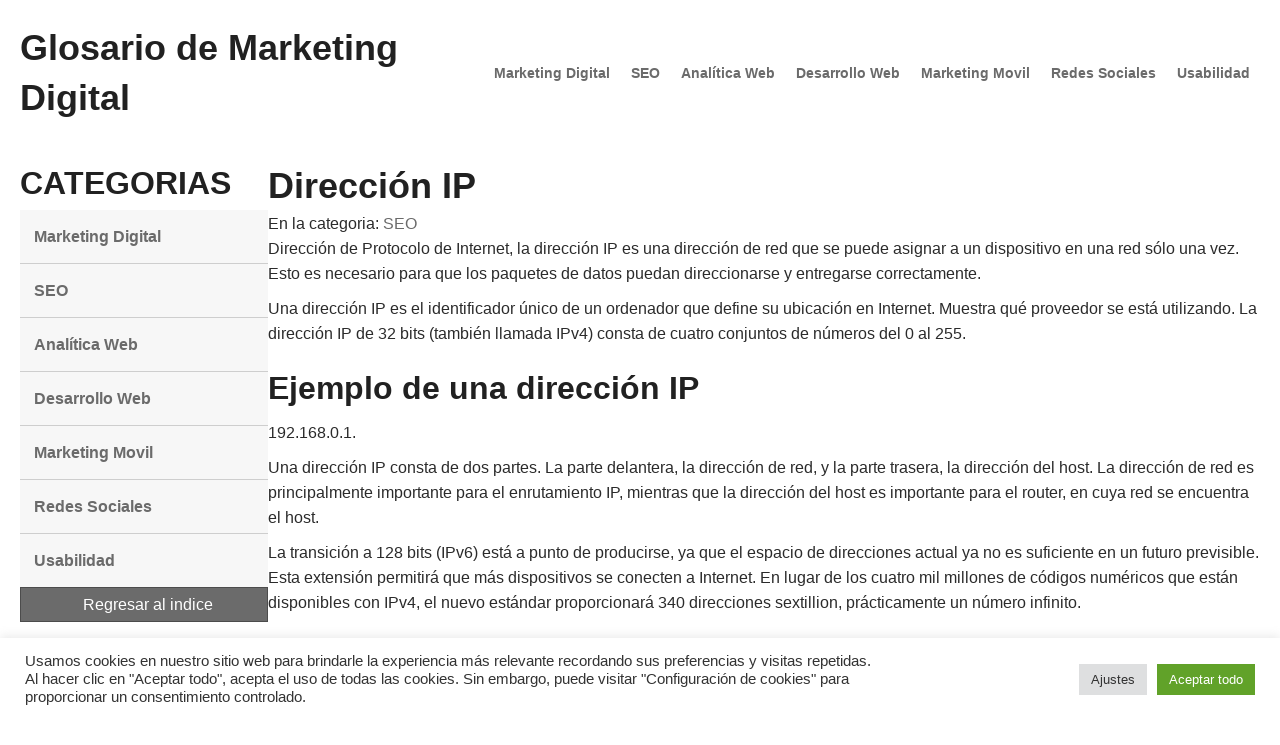

--- FILE ---
content_type: text/html; charset=UTF-8
request_url: https://glosariomarketing.com/glosario/direccion-ip/
body_size: 17163
content:
<!DOCTYPE html>
<html lang="es">
<head>
<meta charset="UTF-8" />
<meta name='viewport' content='width=device-width, initial-scale=1.0' />
<meta http-equiv='X-UA-Compatible' content='IE=edge' />
<link rel="profile" href="https://gmpg.org/xfn/11" />
<title>Dirección IP | Glosario de Marketing Digital</title>
	<style>img:is([sizes="auto" i], [sizes^="auto," i]) { contain-intrinsic-size: 3000px 1500px }</style>
	
<!-- Google Tag Manager for WordPress by gtm4wp.com -->
<script data-cfasync="false" data-pagespeed-no-defer>
	var gtm4wp_datalayer_name = "dataLayer";
	var dataLayer = dataLayer || [];
</script>
<!-- End Google Tag Manager for WordPress by gtm4wp.com -->
<!-- The SEO Framework por Sybre Waaijer -->
<meta name="robots" content="max-snippet:-1,max-image-preview:standard,max-video-preview:-1" />
<link rel="canonical" href="https://glosariomarketing.com/glosario/direccion-ip/" />
<meta name="description" content="Dirección de Protocolo de Internet, la dirección IP es una dirección de red que se puede asignar a un dispositivo en una red sólo una vez." />
<meta property="og:type" content="article" />
<meta property="og:locale" content="es_ES" />
<meta property="og:site_name" content="Glosario de Marketing Digital" />
<meta property="og:title" content="Dirección IP | Glosario de Marketing Digital" />
<meta property="og:description" content="Dirección de Protocolo de Internet, la dirección IP es una dirección de red que se puede asignar a un dispositivo en una red sólo una vez. Esto es necesario para que los paquetes de datos puedan…" />
<meta property="og:url" content="https://glosariomarketing.com/glosario/direccion-ip/" />
<meta property="og:image" content="https://glosariomarketing.com/wp-content/uploads/2019/11/cropped-icon-glosario-512.png" />
<meta property="og:image:width" content="512" />
<meta property="og:image:height" content="512" />
<meta property="article:published_time" content="2019-07-18T18:10:36+00:00" />
<meta property="article:modified_time" content="2019-07-18T18:10:36+00:00" />
<meta name="twitter:card" content="summary_large_image" />
<meta name="twitter:title" content="Dirección IP | Glosario de Marketing Digital" />
<meta name="twitter:description" content="Dirección de Protocolo de Internet, la dirección IP es una dirección de red que se puede asignar a un dispositivo en una red sólo una vez. Esto es necesario para que los paquetes de datos puedan…" />
<meta name="twitter:image" content="https://glosariomarketing.com/wp-content/uploads/2019/11/cropped-icon-glosario-512.png" />
<script type="application/ld+json">{"@context":"https://schema.org","@graph":[{"@type":"WebSite","@id":"https://glosariomarketing.com/#/schema/WebSite","url":"https://glosariomarketing.com/","name":"Glosario de Marketing Digital","inLanguage":"es","potentialAction":{"@type":"SearchAction","target":{"@type":"EntryPoint","urlTemplate":"https://glosariomarketing.com/search/{search_term_string}/"},"query-input":"required name=search_term_string"},"publisher":{"@type":"Organization","@id":"https://glosariomarketing.com/#/schema/Organization","name":"Glosario de Marketing Digital","url":"https://glosariomarketing.com/","logo":{"@type":"ImageObject","url":"https://glosariomarketing.com/wp-content/uploads/2019/11/cropped-icon-glosario-512.png","contentUrl":"https://glosariomarketing.com/wp-content/uploads/2019/11/cropped-icon-glosario-512.png","width":512,"height":512}}},{"@type":"WebPage","@id":"https://glosariomarketing.com/glosario/direccion-ip/","url":"https://glosariomarketing.com/glosario/direccion-ip/","name":"Dirección IP | Glosario de Marketing Digital","description":"Dirección de Protocolo de Internet, la dirección IP es una dirección de red que se puede asignar a un dispositivo en una red sólo una vez.","inLanguage":"es","isPartOf":{"@id":"https://glosariomarketing.com/#/schema/WebSite"},"breadcrumb":{"@type":"BreadcrumbList","@id":"https://glosariomarketing.com/#/schema/BreadcrumbList","itemListElement":[{"@type":"ListItem","position":1,"item":"https://glosariomarketing.com/","name":"Glosario de Marketing Digital"},{"@type":"ListItem","position":2,"item":"https://glosariomarketing.com/glosario/","name":"Archivos: Glosario"},{"@type":"ListItem","position":3,"item":"https://glosariomarketing.com/glossary_cat/seo/","name":"Category: SEO"},{"@type":"ListItem","position":4,"name":"Dirección IP"}]},"potentialAction":{"@type":"ReadAction","target":"https://glosariomarketing.com/glosario/direccion-ip/"},"datePublished":"2019-07-18T18:10:36+00:00","dateModified":"2019-07-18T18:10:36+00:00","author":{"@type":"Person","@id":"https://glosariomarketing.com/#/schema/Person/051ba152db29a5c69d0220e0f887e5a4","name":"rb0adm"}}]}</script>
<!-- / The SEO Framework por Sybre Waaijer | 8.98ms meta | 6.18ms boot -->

<link rel="amphtml" href="https://glosariomarketing.com/glosario/direccion-ip/amp/" /><meta name="generator" content="AMP for WP 1.1.11"/>

<link rel="alternate" type="application/rss+xml" title="Glosario de Marketing Digital &raquo; Feed" href="https://glosariomarketing.com/feed/" />
<link rel="alternate" type="application/rss+xml" title="Glosario de Marketing Digital &raquo; Feed de los comentarios" href="https://glosariomarketing.com/comments/feed/" />
<link rel="preload" href="https://glosariomarketing.com/wp-content/plugins/bb-plugin/fonts/fontawesome/5.15.4/webfonts/fa-solid-900.woff2" as="font" type="font/woff2" crossorigin="anonymous">
<link rel="preload" href="https://glosariomarketing.com/wp-content/plugins/bb-plugin/fonts/fontawesome/5.15.4/webfonts/fa-regular-400.woff2" as="font" type="font/woff2" crossorigin="anonymous">
<script>
window._wpemojiSettings = {"baseUrl":"https:\/\/s.w.org\/images\/core\/emoji\/16.0.1\/72x72\/","ext":".png","svgUrl":"https:\/\/s.w.org\/images\/core\/emoji\/16.0.1\/svg\/","svgExt":".svg","source":{"concatemoji":"https:\/\/glosariomarketing.com\/wp-includes\/js\/wp-emoji-release.min.js"}};
/*! This file is auto-generated */
!function(s,n){var o,i,e;function c(e){try{var t={supportTests:e,timestamp:(new Date).valueOf()};sessionStorage.setItem(o,JSON.stringify(t))}catch(e){}}function p(e,t,n){e.clearRect(0,0,e.canvas.width,e.canvas.height),e.fillText(t,0,0);var t=new Uint32Array(e.getImageData(0,0,e.canvas.width,e.canvas.height).data),a=(e.clearRect(0,0,e.canvas.width,e.canvas.height),e.fillText(n,0,0),new Uint32Array(e.getImageData(0,0,e.canvas.width,e.canvas.height).data));return t.every(function(e,t){return e===a[t]})}function u(e,t){e.clearRect(0,0,e.canvas.width,e.canvas.height),e.fillText(t,0,0);for(var n=e.getImageData(16,16,1,1),a=0;a<n.data.length;a++)if(0!==n.data[a])return!1;return!0}function f(e,t,n,a){switch(t){case"flag":return n(e,"\ud83c\udff3\ufe0f\u200d\u26a7\ufe0f","\ud83c\udff3\ufe0f\u200b\u26a7\ufe0f")?!1:!n(e,"\ud83c\udde8\ud83c\uddf6","\ud83c\udde8\u200b\ud83c\uddf6")&&!n(e,"\ud83c\udff4\udb40\udc67\udb40\udc62\udb40\udc65\udb40\udc6e\udb40\udc67\udb40\udc7f","\ud83c\udff4\u200b\udb40\udc67\u200b\udb40\udc62\u200b\udb40\udc65\u200b\udb40\udc6e\u200b\udb40\udc67\u200b\udb40\udc7f");case"emoji":return!a(e,"\ud83e\udedf")}return!1}function g(e,t,n,a){var r="undefined"!=typeof WorkerGlobalScope&&self instanceof WorkerGlobalScope?new OffscreenCanvas(300,150):s.createElement("canvas"),o=r.getContext("2d",{willReadFrequently:!0}),i=(o.textBaseline="top",o.font="600 32px Arial",{});return e.forEach(function(e){i[e]=t(o,e,n,a)}),i}function t(e){var t=s.createElement("script");t.src=e,t.defer=!0,s.head.appendChild(t)}"undefined"!=typeof Promise&&(o="wpEmojiSettingsSupports",i=["flag","emoji"],n.supports={everything:!0,everythingExceptFlag:!0},e=new Promise(function(e){s.addEventListener("DOMContentLoaded",e,{once:!0})}),new Promise(function(t){var n=function(){try{var e=JSON.parse(sessionStorage.getItem(o));if("object"==typeof e&&"number"==typeof e.timestamp&&(new Date).valueOf()<e.timestamp+604800&&"object"==typeof e.supportTests)return e.supportTests}catch(e){}return null}();if(!n){if("undefined"!=typeof Worker&&"undefined"!=typeof OffscreenCanvas&&"undefined"!=typeof URL&&URL.createObjectURL&&"undefined"!=typeof Blob)try{var e="postMessage("+g.toString()+"("+[JSON.stringify(i),f.toString(),p.toString(),u.toString()].join(",")+"));",a=new Blob([e],{type:"text/javascript"}),r=new Worker(URL.createObjectURL(a),{name:"wpTestEmojiSupports"});return void(r.onmessage=function(e){c(n=e.data),r.terminate(),t(n)})}catch(e){}c(n=g(i,f,p,u))}t(n)}).then(function(e){for(var t in e)n.supports[t]=e[t],n.supports.everything=n.supports.everything&&n.supports[t],"flag"!==t&&(n.supports.everythingExceptFlag=n.supports.everythingExceptFlag&&n.supports[t]);n.supports.everythingExceptFlag=n.supports.everythingExceptFlag&&!n.supports.flag,n.DOMReady=!1,n.readyCallback=function(){n.DOMReady=!0}}).then(function(){return e}).then(function(){var e;n.supports.everything||(n.readyCallback(),(e=n.source||{}).concatemoji?t(e.concatemoji):e.wpemoji&&e.twemoji&&(t(e.twemoji),t(e.wpemoji)))}))}((window,document),window._wpemojiSettings);
</script>
<!-- glosariomarketing.com is managing ads with Advanced Ads 2.0.16 – https://wpadvancedads.com/ --><script id="glosa-ready">
			window.advanced_ads_ready=function(e,a){a=a||"complete";var d=function(e){return"interactive"===a?"loading"!==e:"complete"===e};d(document.readyState)?e():document.addEventListener("readystatechange",(function(a){d(a.target.readyState)&&e()}),{once:"interactive"===a})},window.advanced_ads_ready_queue=window.advanced_ads_ready_queue||[];		</script>
		<style id='wp-emoji-styles-inline-css'>

	img.wp-smiley, img.emoji {
		display: inline !important;
		border: none !important;
		box-shadow: none !important;
		height: 1em !important;
		width: 1em !important;
		margin: 0 0.07em !important;
		vertical-align: -0.1em !important;
		background: none !important;
		padding: 0 !important;
	}
</style>
<link rel='stylesheet' id='wp-block-library-css' href='https://glosariomarketing.com/wp-includes/css/dist/block-library/style.min.css' media='all' />
<style id='wp-block-library-theme-inline-css'>
.wp-block-audio :where(figcaption){color:#555;font-size:13px;text-align:center}.is-dark-theme .wp-block-audio :where(figcaption){color:#ffffffa6}.wp-block-audio{margin:0 0 1em}.wp-block-code{border:1px solid #ccc;border-radius:4px;font-family:Menlo,Consolas,monaco,monospace;padding:.8em 1em}.wp-block-embed :where(figcaption){color:#555;font-size:13px;text-align:center}.is-dark-theme .wp-block-embed :where(figcaption){color:#ffffffa6}.wp-block-embed{margin:0 0 1em}.blocks-gallery-caption{color:#555;font-size:13px;text-align:center}.is-dark-theme .blocks-gallery-caption{color:#ffffffa6}:root :where(.wp-block-image figcaption){color:#555;font-size:13px;text-align:center}.is-dark-theme :root :where(.wp-block-image figcaption){color:#ffffffa6}.wp-block-image{margin:0 0 1em}.wp-block-pullquote{border-bottom:4px solid;border-top:4px solid;color:currentColor;margin-bottom:1.75em}.wp-block-pullquote cite,.wp-block-pullquote footer,.wp-block-pullquote__citation{color:currentColor;font-size:.8125em;font-style:normal;text-transform:uppercase}.wp-block-quote{border-left:.25em solid;margin:0 0 1.75em;padding-left:1em}.wp-block-quote cite,.wp-block-quote footer{color:currentColor;font-size:.8125em;font-style:normal;position:relative}.wp-block-quote:where(.has-text-align-right){border-left:none;border-right:.25em solid;padding-left:0;padding-right:1em}.wp-block-quote:where(.has-text-align-center){border:none;padding-left:0}.wp-block-quote.is-large,.wp-block-quote.is-style-large,.wp-block-quote:where(.is-style-plain){border:none}.wp-block-search .wp-block-search__label{font-weight:700}.wp-block-search__button{border:1px solid #ccc;padding:.375em .625em}:where(.wp-block-group.has-background){padding:1.25em 2.375em}.wp-block-separator.has-css-opacity{opacity:.4}.wp-block-separator{border:none;border-bottom:2px solid;margin-left:auto;margin-right:auto}.wp-block-separator.has-alpha-channel-opacity{opacity:1}.wp-block-separator:not(.is-style-wide):not(.is-style-dots){width:100px}.wp-block-separator.has-background:not(.is-style-dots){border-bottom:none;height:1px}.wp-block-separator.has-background:not(.is-style-wide):not(.is-style-dots){height:2px}.wp-block-table{margin:0 0 1em}.wp-block-table td,.wp-block-table th{word-break:normal}.wp-block-table :where(figcaption){color:#555;font-size:13px;text-align:center}.is-dark-theme .wp-block-table :where(figcaption){color:#ffffffa6}.wp-block-video :where(figcaption){color:#555;font-size:13px;text-align:center}.is-dark-theme .wp-block-video :where(figcaption){color:#ffffffa6}.wp-block-video{margin:0 0 1em}:root :where(.wp-block-template-part.has-background){margin-bottom:0;margin-top:0;padding:1.25em 2.375em}
</style>
<style id='classic-theme-styles-inline-css'>
/*! This file is auto-generated */
.wp-block-button__link{color:#fff;background-color:#32373c;border-radius:9999px;box-shadow:none;text-decoration:none;padding:calc(.667em + 2px) calc(1.333em + 2px);font-size:1.125em}.wp-block-file__button{background:#32373c;color:#fff;text-decoration:none}
</style>
<style id='global-styles-inline-css'>
:root{--wp--preset--aspect-ratio--square: 1;--wp--preset--aspect-ratio--4-3: 4/3;--wp--preset--aspect-ratio--3-4: 3/4;--wp--preset--aspect-ratio--3-2: 3/2;--wp--preset--aspect-ratio--2-3: 2/3;--wp--preset--aspect-ratio--16-9: 16/9;--wp--preset--aspect-ratio--9-16: 9/16;--wp--preset--color--black: #000000;--wp--preset--color--cyan-bluish-gray: #abb8c3;--wp--preset--color--white: #ffffff;--wp--preset--color--pale-pink: #f78da7;--wp--preset--color--vivid-red: #cf2e2e;--wp--preset--color--luminous-vivid-orange: #ff6900;--wp--preset--color--luminous-vivid-amber: #fcb900;--wp--preset--color--light-green-cyan: #7bdcb5;--wp--preset--color--vivid-green-cyan: #00d084;--wp--preset--color--pale-cyan-blue: #8ed1fc;--wp--preset--color--vivid-cyan-blue: #0693e3;--wp--preset--color--vivid-purple: #9b51e0;--wp--preset--color--fl-heading-text: #212121;--wp--preset--color--fl-body-bg: #ffffff;--wp--preset--color--fl-body-text: #2b2b2b;--wp--preset--color--fl-accent: #6b6b6b;--wp--preset--color--fl-accent-hover: #dd3333;--wp--preset--color--fl-topbar-bg: #ffffff;--wp--preset--color--fl-topbar-text: #000000;--wp--preset--color--fl-topbar-link: #428bca;--wp--preset--color--fl-topbar-hover: #428bca;--wp--preset--color--fl-header-bg: #ffffff;--wp--preset--color--fl-header-text: #000000;--wp--preset--color--fl-header-link: #428bca;--wp--preset--color--fl-header-hover: #428bca;--wp--preset--color--fl-nav-bg: #ffffff;--wp--preset--color--fl-nav-link: #428bca;--wp--preset--color--fl-nav-hover: #428bca;--wp--preset--color--fl-content-bg: #ffffff;--wp--preset--color--fl-footer-widgets-bg: #ffffff;--wp--preset--color--fl-footer-widgets-text: #000000;--wp--preset--color--fl-footer-widgets-link: #428bca;--wp--preset--color--fl-footer-widgets-hover: #428bca;--wp--preset--color--fl-footer-bg: #ffffff;--wp--preset--color--fl-footer-text: #000000;--wp--preset--color--fl-footer-link: #428bca;--wp--preset--color--fl-footer-hover: #428bca;--wp--preset--gradient--vivid-cyan-blue-to-vivid-purple: linear-gradient(135deg,rgba(6,147,227,1) 0%,rgb(155,81,224) 100%);--wp--preset--gradient--light-green-cyan-to-vivid-green-cyan: linear-gradient(135deg,rgb(122,220,180) 0%,rgb(0,208,130) 100%);--wp--preset--gradient--luminous-vivid-amber-to-luminous-vivid-orange: linear-gradient(135deg,rgba(252,185,0,1) 0%,rgba(255,105,0,1) 100%);--wp--preset--gradient--luminous-vivid-orange-to-vivid-red: linear-gradient(135deg,rgba(255,105,0,1) 0%,rgb(207,46,46) 100%);--wp--preset--gradient--very-light-gray-to-cyan-bluish-gray: linear-gradient(135deg,rgb(238,238,238) 0%,rgb(169,184,195) 100%);--wp--preset--gradient--cool-to-warm-spectrum: linear-gradient(135deg,rgb(74,234,220) 0%,rgb(151,120,209) 20%,rgb(207,42,186) 40%,rgb(238,44,130) 60%,rgb(251,105,98) 80%,rgb(254,248,76) 100%);--wp--preset--gradient--blush-light-purple: linear-gradient(135deg,rgb(255,206,236) 0%,rgb(152,150,240) 100%);--wp--preset--gradient--blush-bordeaux: linear-gradient(135deg,rgb(254,205,165) 0%,rgb(254,45,45) 50%,rgb(107,0,62) 100%);--wp--preset--gradient--luminous-dusk: linear-gradient(135deg,rgb(255,203,112) 0%,rgb(199,81,192) 50%,rgb(65,88,208) 100%);--wp--preset--gradient--pale-ocean: linear-gradient(135deg,rgb(255,245,203) 0%,rgb(182,227,212) 50%,rgb(51,167,181) 100%);--wp--preset--gradient--electric-grass: linear-gradient(135deg,rgb(202,248,128) 0%,rgb(113,206,126) 100%);--wp--preset--gradient--midnight: linear-gradient(135deg,rgb(2,3,129) 0%,rgb(40,116,252) 100%);--wp--preset--font-size--small: 13px;--wp--preset--font-size--medium: 20px;--wp--preset--font-size--large: 36px;--wp--preset--font-size--x-large: 42px;--wp--preset--spacing--20: 0.44rem;--wp--preset--spacing--30: 0.67rem;--wp--preset--spacing--40: 1rem;--wp--preset--spacing--50: 1.5rem;--wp--preset--spacing--60: 2.25rem;--wp--preset--spacing--70: 3.38rem;--wp--preset--spacing--80: 5.06rem;--wp--preset--shadow--natural: 6px 6px 9px rgba(0, 0, 0, 0.2);--wp--preset--shadow--deep: 12px 12px 50px rgba(0, 0, 0, 0.4);--wp--preset--shadow--sharp: 6px 6px 0px rgba(0, 0, 0, 0.2);--wp--preset--shadow--outlined: 6px 6px 0px -3px rgba(255, 255, 255, 1), 6px 6px rgba(0, 0, 0, 1);--wp--preset--shadow--crisp: 6px 6px 0px rgba(0, 0, 0, 1);}:where(.is-layout-flex){gap: 0.5em;}:where(.is-layout-grid){gap: 0.5em;}body .is-layout-flex{display: flex;}.is-layout-flex{flex-wrap: wrap;align-items: center;}.is-layout-flex > :is(*, div){margin: 0;}body .is-layout-grid{display: grid;}.is-layout-grid > :is(*, div){margin: 0;}:where(.wp-block-columns.is-layout-flex){gap: 2em;}:where(.wp-block-columns.is-layout-grid){gap: 2em;}:where(.wp-block-post-template.is-layout-flex){gap: 1.25em;}:where(.wp-block-post-template.is-layout-grid){gap: 1.25em;}.has-black-color{color: var(--wp--preset--color--black) !important;}.has-cyan-bluish-gray-color{color: var(--wp--preset--color--cyan-bluish-gray) !important;}.has-white-color{color: var(--wp--preset--color--white) !important;}.has-pale-pink-color{color: var(--wp--preset--color--pale-pink) !important;}.has-vivid-red-color{color: var(--wp--preset--color--vivid-red) !important;}.has-luminous-vivid-orange-color{color: var(--wp--preset--color--luminous-vivid-orange) !important;}.has-luminous-vivid-amber-color{color: var(--wp--preset--color--luminous-vivid-amber) !important;}.has-light-green-cyan-color{color: var(--wp--preset--color--light-green-cyan) !important;}.has-vivid-green-cyan-color{color: var(--wp--preset--color--vivid-green-cyan) !important;}.has-pale-cyan-blue-color{color: var(--wp--preset--color--pale-cyan-blue) !important;}.has-vivid-cyan-blue-color{color: var(--wp--preset--color--vivid-cyan-blue) !important;}.has-vivid-purple-color{color: var(--wp--preset--color--vivid-purple) !important;}.has-black-background-color{background-color: var(--wp--preset--color--black) !important;}.has-cyan-bluish-gray-background-color{background-color: var(--wp--preset--color--cyan-bluish-gray) !important;}.has-white-background-color{background-color: var(--wp--preset--color--white) !important;}.has-pale-pink-background-color{background-color: var(--wp--preset--color--pale-pink) !important;}.has-vivid-red-background-color{background-color: var(--wp--preset--color--vivid-red) !important;}.has-luminous-vivid-orange-background-color{background-color: var(--wp--preset--color--luminous-vivid-orange) !important;}.has-luminous-vivid-amber-background-color{background-color: var(--wp--preset--color--luminous-vivid-amber) !important;}.has-light-green-cyan-background-color{background-color: var(--wp--preset--color--light-green-cyan) !important;}.has-vivid-green-cyan-background-color{background-color: var(--wp--preset--color--vivid-green-cyan) !important;}.has-pale-cyan-blue-background-color{background-color: var(--wp--preset--color--pale-cyan-blue) !important;}.has-vivid-cyan-blue-background-color{background-color: var(--wp--preset--color--vivid-cyan-blue) !important;}.has-vivid-purple-background-color{background-color: var(--wp--preset--color--vivid-purple) !important;}.has-black-border-color{border-color: var(--wp--preset--color--black) !important;}.has-cyan-bluish-gray-border-color{border-color: var(--wp--preset--color--cyan-bluish-gray) !important;}.has-white-border-color{border-color: var(--wp--preset--color--white) !important;}.has-pale-pink-border-color{border-color: var(--wp--preset--color--pale-pink) !important;}.has-vivid-red-border-color{border-color: var(--wp--preset--color--vivid-red) !important;}.has-luminous-vivid-orange-border-color{border-color: var(--wp--preset--color--luminous-vivid-orange) !important;}.has-luminous-vivid-amber-border-color{border-color: var(--wp--preset--color--luminous-vivid-amber) !important;}.has-light-green-cyan-border-color{border-color: var(--wp--preset--color--light-green-cyan) !important;}.has-vivid-green-cyan-border-color{border-color: var(--wp--preset--color--vivid-green-cyan) !important;}.has-pale-cyan-blue-border-color{border-color: var(--wp--preset--color--pale-cyan-blue) !important;}.has-vivid-cyan-blue-border-color{border-color: var(--wp--preset--color--vivid-cyan-blue) !important;}.has-vivid-purple-border-color{border-color: var(--wp--preset--color--vivid-purple) !important;}.has-vivid-cyan-blue-to-vivid-purple-gradient-background{background: var(--wp--preset--gradient--vivid-cyan-blue-to-vivid-purple) !important;}.has-light-green-cyan-to-vivid-green-cyan-gradient-background{background: var(--wp--preset--gradient--light-green-cyan-to-vivid-green-cyan) !important;}.has-luminous-vivid-amber-to-luminous-vivid-orange-gradient-background{background: var(--wp--preset--gradient--luminous-vivid-amber-to-luminous-vivid-orange) !important;}.has-luminous-vivid-orange-to-vivid-red-gradient-background{background: var(--wp--preset--gradient--luminous-vivid-orange-to-vivid-red) !important;}.has-very-light-gray-to-cyan-bluish-gray-gradient-background{background: var(--wp--preset--gradient--very-light-gray-to-cyan-bluish-gray) !important;}.has-cool-to-warm-spectrum-gradient-background{background: var(--wp--preset--gradient--cool-to-warm-spectrum) !important;}.has-blush-light-purple-gradient-background{background: var(--wp--preset--gradient--blush-light-purple) !important;}.has-blush-bordeaux-gradient-background{background: var(--wp--preset--gradient--blush-bordeaux) !important;}.has-luminous-dusk-gradient-background{background: var(--wp--preset--gradient--luminous-dusk) !important;}.has-pale-ocean-gradient-background{background: var(--wp--preset--gradient--pale-ocean) !important;}.has-electric-grass-gradient-background{background: var(--wp--preset--gradient--electric-grass) !important;}.has-midnight-gradient-background{background: var(--wp--preset--gradient--midnight) !important;}.has-small-font-size{font-size: var(--wp--preset--font-size--small) !important;}.has-medium-font-size{font-size: var(--wp--preset--font-size--medium) !important;}.has-large-font-size{font-size: var(--wp--preset--font-size--large) !important;}.has-x-large-font-size{font-size: var(--wp--preset--font-size--x-large) !important;}
:where(.wp-block-post-template.is-layout-flex){gap: 1.25em;}:where(.wp-block-post-template.is-layout-grid){gap: 1.25em;}
:where(.wp-block-columns.is-layout-flex){gap: 2em;}:where(.wp-block-columns.is-layout-grid){gap: 2em;}
:root :where(.wp-block-pullquote){font-size: 1.5em;line-height: 1.6;}
</style>
<link rel='stylesheet' id='cookie-law-info-css' href='https://glosariomarketing.com/wp-content/plugins/cookie-law-info/legacy/public/css/cookie-law-info-public.css' media='all' />
<link rel='stylesheet' id='cookie-law-info-gdpr-css' href='https://glosariomarketing.com/wp-content/plugins/cookie-law-info/legacy/public/css/cookie-law-info-gdpr.css' media='all' />
<link rel='stylesheet' id='pwp-pushbutton-style-css' href='https://glosariomarketing.com/wp-content/plugins/progressive-wp/assets/styles/ui-pushbutton.css' media='all' />
<link rel='stylesheet' id='wpg-main-style-css' href='https://glosariomarketing.com/wp-content/plugins/wp_glossary/assets/css/style.css' media='all' />
<link rel='stylesheet' id='font-awesome-5-css' href='https://glosariomarketing.com/wp-content/plugins/bb-plugin/fonts/fontawesome/5.15.4/css/all.min.css' media='all' />
<link rel='stylesheet' id='fl-builder-layout-bundle-3573adfb7d1ca9fe2367346da06fc116-css' href='https://glosariomarketing.com/wp-content/uploads/bb-plugin/cache/3573adfb7d1ca9fe2367346da06fc116-layout-bundle.css' media='all' />
<link rel='stylesheet' id='jquery-magnificpopup-css' href='https://glosariomarketing.com/wp-content/plugins/bb-plugin/css/jquery.magnificpopup.min.css' media='all' />
<link rel='stylesheet' id='base-css' href='https://glosariomarketing.com/wp-content/themes/bb-theme/css/base.min.css' media='all' />
<link rel='stylesheet' id='fl-automator-skin-css' href='https://glosariomarketing.com/wp-content/uploads/bb-theme/skin-69580eea359de.css' media='all' />
<link rel='stylesheet' id='fl-builder-google-fonts-541ea87e777326895ad6c16f0244eabb-css' href='//glosariomarketing.com/wp-content/uploads/omgf/fl-builder-google-fonts-541ea87e777326895ad6c16f0244eabb/fl-builder-google-fonts-541ea87e777326895ad6c16f0244eabb.css?ver=1647962614' media='all' />
<script src="https://glosariomarketing.com/wp-includes/js/jquery/jquery.min.js" id="jquery-core-js"></script>
<script src="https://glosariomarketing.com/wp-includes/js/jquery/jquery-migrate.min.js" id="jquery-migrate-js"></script>
<script id="cookie-law-info-js-extra">
var Cli_Data = {"nn_cookie_ids":[],"cookielist":[],"non_necessary_cookies":[],"ccpaEnabled":"","ccpaRegionBased":"","ccpaBarEnabled":"","strictlyEnabled":["necessary","obligatoire"],"ccpaType":"gdpr","js_blocking":"1","custom_integration":"","triggerDomRefresh":"","secure_cookies":""};
var cli_cookiebar_settings = {"animate_speed_hide":"500","animate_speed_show":"500","background":"#FFF","border":"#b1a6a6c2","border_on":"","button_1_button_colour":"#61a229","button_1_button_hover":"#4e8221","button_1_link_colour":"#fff","button_1_as_button":"1","button_1_new_win":"","button_2_button_colour":"#333","button_2_button_hover":"#292929","button_2_link_colour":"#444","button_2_as_button":"","button_2_hidebar":"","button_3_button_colour":"#dedfe0","button_3_button_hover":"#b2b2b3","button_3_link_colour":"#333333","button_3_as_button":"1","button_3_new_win":"","button_4_button_colour":"#dedfe0","button_4_button_hover":"#b2b2b3","button_4_link_colour":"#333333","button_4_as_button":"1","button_7_button_colour":"#61a229","button_7_button_hover":"#4e8221","button_7_link_colour":"#fff","button_7_as_button":"1","button_7_new_win":"","font_family":"inherit","header_fix":"","notify_animate_hide":"1","notify_animate_show":"","notify_div_id":"#cookie-law-info-bar","notify_position_horizontal":"right","notify_position_vertical":"bottom","scroll_close":"","scroll_close_reload":"","accept_close_reload":"","reject_close_reload":"","showagain_tab":"","showagain_background":"#fff","showagain_border":"#000","showagain_div_id":"#cookie-law-info-again","showagain_x_position":"100px","text":"#333333","show_once_yn":"","show_once":"10000","logging_on":"","as_popup":"","popup_overlay":"1","bar_heading_text":"","cookie_bar_as":"banner","popup_showagain_position":"bottom-right","widget_position":"left"};
var log_object = {"ajax_url":"https:\/\/glosariomarketing.com\/wp-admin\/admin-ajax.php"};
</script>
<script src="https://glosariomarketing.com/wp-content/plugins/cookie-law-info/legacy/public/js/cookie-law-info-public.js" id="cookie-law-info-js"></script>
<script src="https://glosariomarketing.com/wp-content/plugins/wp_glossary/assets/js/mixitup.min.js" id="wpg-mixitup-script-js"></script>
<script id="wpg-main-script-js-extra">
var wpg = {"animation":"1","is_tooltip":"","tooltip_theme":"light","tooltip_animation":"fade","tooltip_position":"top","tooltip_is_arrow":"1","tooltip_min_width":"250","tooltip_max_width":"500","tooltip_speed":"350","tooltip_delay":"200","tooltip_is_touch_devices":"1"};
</script>
<script src="https://glosariomarketing.com/wp-content/plugins/wp_glossary/assets/js/scripts.js" id="wpg-main-script-js"></script>
<link rel="https://api.w.org/" href="https://glosariomarketing.com/wp-json/" /><link rel="EditURI" type="application/rsd+xml" title="RSD" href="https://glosariomarketing.com/xmlrpc.php?rsd" />
<link rel="alternate" title="oEmbed (JSON)" type="application/json+oembed" href="https://glosariomarketing.com/wp-json/oembed/1.0/embed?url=https%3A%2F%2Fglosariomarketing.com%2Fglosario%2Fdireccion-ip%2F" />
<link rel="alternate" title="oEmbed (XML)" type="text/xml+oembed" href="https://glosariomarketing.com/wp-json/oembed/1.0/embed?url=https%3A%2F%2Fglosariomarketing.com%2Fglosario%2Fdireccion-ip%2F&#038;format=xml" />
<script type='text/javascript'>var PwpJsVars = {"AjaxURL":"https:\/\/glosariomarketing.com\/wp-admin\/admin-ajax.php","homeurl":"https:\/\/glosariomarketing.com\/","installprompt":{"mode":"normal","pageloads":"2","onclick":""},"message_pushremove_failed":"Device could not be removed.","message_pushadd_failed":"Device could not be registered."};</script>		<script type="text/javascript" id="serviceworker-unregister">
			if ('serviceWorker' in navigator) {
				navigator.serviceWorker.getRegistrations().then(function (registrations) {
					registrations.forEach(function (registration) {
						if (registration.active.scriptURL === window.location.origin + '/pwp-serviceworker.js') {
							registration.unregister();
						}
					});
				});
			}
		</script>
				<script type="text/javascript" id="serviceworker">
			if (navigator.serviceWorker) {
				window.addEventListener('load', function () {
					navigator.serviceWorker.register(
						"https:\/\/glosariomarketing.com\/?wp_service_worker=1", {"scope": "\/"}
					);
				});
			}
		</script>
		<link rel="manifest" href="https://glosariomarketing.com/wp-json/app/v1/pwp-manifest"><meta name="theme-color" content="#e0e0e0"><style type="text/css">
				.wpg-list-filter a {
					;
					font-size:18px;
				}
			
				.wpg-list-filter a.active, .wpg-list-filter a:hover, .wpg-list-filter a:focus, .wpg-list-filter a:active  {
					color:#dd3333;
				}
			
				.wpg-list-block h3 {
					background-color:#f4f4f4;
					color:#191919;
					;
				}
			
				.wpg-list-item a {
					color:#000000;
					font-size:20px;
				}
			</style>
<!-- Google Tag Manager for WordPress by gtm4wp.com -->
<!-- GTM Container placement set to footer -->
<script data-cfasync="false" data-pagespeed-no-defer>
	var dataLayer_content = {"pagePostType":"glossary","pagePostType2":"single-glossary","pagePostAuthor":"rb0adm"};
	dataLayer.push( dataLayer_content );
</script>
<script data-cfasync="false" data-pagespeed-no-defer>
(function(w,d,s,l,i){w[l]=w[l]||[];w[l].push({'gtm.start':
new Date().getTime(),event:'gtm.js'});var f=d.getElementsByTagName(s)[0],
j=d.createElement(s),dl=l!='dataLayer'?'&l='+l:'';j.async=true;j.src=
'//www.googletagmanager.com/gtm.js?id='+i+dl;f.parentNode.insertBefore(j,f);
})(window,document,'script','dataLayer','GTM-W3QWQ7Z');
</script>
<!-- End Google Tag Manager for WordPress by gtm4wp.com --><style>.recentcomments a{display:inline !important;padding:0 !important;margin:0 !important;}</style>

<script type="application/ld+json" class="saswp-schema-markup-output">
[{"@context":"https:\/\/schema.org\/","@graph":[{"@context":"https:\/\/schema.org\/","@type":"SiteNavigationElement","@id":"https:\/\/glosariomarketing.com\/#marketing-digital","name":"Marketing Digital","url":"https:\/\/glosariomarketing.com\/glossary_cat\/marketing-digital\/"},{"@context":"https:\/\/schema.org\/","@type":"SiteNavigationElement","@id":"https:\/\/glosariomarketing.com\/#seo","name":"SEO","url":"https:\/\/glosariomarketing.com\/glossary_cat\/seo\/"},{"@context":"https:\/\/schema.org\/","@type":"SiteNavigationElement","@id":"https:\/\/glosariomarketing.com\/#analitica-web","name":"Anal\u00edtica Web","url":"https:\/\/glosariomarketing.com\/glossary_cat\/analitica-web\/"},{"@context":"https:\/\/schema.org\/","@type":"SiteNavigationElement","@id":"https:\/\/glosariomarketing.com\/#desarrollo-web","name":"Desarrollo Web","url":"https:\/\/glosariomarketing.com\/glossary_cat\/desarrollo-web\/"},{"@context":"https:\/\/schema.org\/","@type":"SiteNavigationElement","@id":"https:\/\/glosariomarketing.com\/#marketing-movil","name":"Marketing Movil","url":"https:\/\/glosariomarketing.com\/glossary_cat\/marketing-movil\/"},{"@context":"https:\/\/schema.org\/","@type":"SiteNavigationElement","@id":"https:\/\/glosariomarketing.com\/#redes-sociales","name":"Redes Sociales","url":"https:\/\/glosariomarketing.com\/glossary_cat\/redes-sociales\/"},{"@context":"https:\/\/schema.org\/","@type":"SiteNavigationElement","@id":"https:\/\/glosariomarketing.com\/#usabilidad","name":"Usabilidad","url":"https:\/\/glosariomarketing.com\/glossary_cat\/usabilidad\/"}]},

{"@context":"https:\/\/schema.org\/","@type":"TechArticle","@id":"https:\/\/glosariomarketing.com\/glosario\/direccion-ip\/#TechArticle","url":"https:\/\/glosariomarketing.com\/glosario\/direccion-ip\/","inLanguage":"es","mainEntityOfPage":"https:\/\/glosariomarketing.com\/glosario\/direccion-ip\/","headline":"Direcci\u00f3n IP","description":"Direcci\u00f3n de Protocolo de Internet, la direcci\u00f3n IP es una direcci\u00f3n de red que se puede asignar a un dispositivo en una red s\u00f3lo una vez. Esto es necesario para que los paquetes de datos puedan direccionarse y entregarse correctamente.","articleBody":"Direcci\u00f3n de Protocolo de Internet, la direcci\u00f3n IP es una direcci\u00f3n de red que se puede asignar a un dispositivo en una red s\u00f3lo una vez. Esto es necesario para que los paquetes de datos puedan direccionarse y entregarse correctamente.    Una direcci\u00f3n IP es el identificador \u00fanico de un ordenador que define su ubicaci\u00f3n en Internet. Muestra qu\u00e9 proveedor se est\u00e1 utilizando. La direcci\u00f3n IP de 32 bits (tambi\u00e9n llamada IPv4) consta de cuatro conjuntos de n\u00fameros del 0 al 255.  Ejemplo de una direcci\u00f3n IP  192.168.0.1.    Una direcci\u00f3n IP consta de dos partes. La parte delantera, la direcci\u00f3n de red, y la parte trasera, la direcci\u00f3n del host. La direcci\u00f3n de red es principalmente importante para el enrutamiento IP, mientras que la direcci\u00f3n del host es importante para el router, en cuya red se encuentra el host.    La transici\u00f3n a 128 bits (IPv6) est\u00e1 a punto de producirse, ya que el espacio de direcciones actual ya no es suficiente en un futuro previsible. Esta extensi\u00f3n permitir\u00e1 que m\u00e1s dispositivos se conecten a Internet. En lugar de los cuatro mil millones de c\u00f3digos num\u00e9ricos que est\u00e1n disponibles con IPv4, el nuevo est\u00e1ndar proporcionar\u00e1 340 direcciones sextillion, pr\u00e1cticamente un n\u00famero infinito.  Tipos  Puede distinguir entre dos tipos de direcci\u00f3n IP b\u00e1sica: la direcci\u00f3n IP est\u00e1tica y la direcci\u00f3n IP din\u00e1mica. Una IP est\u00e1tica es aquella que est\u00e1 asignada permanentemente. Si se asigna a un ordenador un cambio de direcci\u00f3n IP mientras est\u00e1 conectado a Internet, se habla de una direcci\u00f3n IP din\u00e1mica. Las direcciones IP din\u00e1micas se pueden encontrar con proveedores como T-Online, Alice o 1und1. Cuando un cliente se conecta a Internet se le asigna una direcci\u00f3n IP no utilizada que se borra de nuevo despu\u00e9s de desconectarse.  IPV4  La direcci\u00f3n IP est\u00e1 disponible con un c\u00f3digo de bits de 32 d\u00edgitos o cuatro bytes. Opcionalmente se puede mostrar como combinaci\u00f3n de n\u00fameros hexadecimales o decimales. Normalmente, las direcciones IPv4 se expresan con el sistema decimal. Los 32 bits de la direcci\u00f3n IPv4 est\u00e1n divididos en 8 bits cada uno y separados por puntos.  IPV6  A diferencia de IPv4, IPv6 utiliza direcciones de 128 bits. La direcci\u00f3n se muestra en grupos hexadecimales de 16 bits. Los \u00faltimos 64 bits designan la direcci\u00f3n del host. Una direcci\u00f3n IPv6 v\u00e1lida ser\u00eda:    1234:5678:90BC:DEFG:0000:0000:0000:2345  Rango de IP  El Rango de IP denota un \u00e1rea de direcci\u00f3n dentro de la porci\u00f3n de host de la direcci\u00f3n IP. Dentro de este rango, se pueden conectar varios otros dispositivos en una red local o en la web. Todas las direcciones IP de un rango se suceden directamente. El tama\u00f1o de un rango est\u00e1 determinado por la m\u00e1scara de subred.    El inicio del rango IP est\u00e1 limitado por la direcci\u00f3n de red real. El final del rango IP es la direcci\u00f3n de difusi\u00f3n, que puede utilizarse para todos los dispositivos conectados a la misma red.  Ejemplo de un rango IP  La direcci\u00f3n IP es 198.168.10.1. En una m\u00e1scara de subred est\u00e1ndar, se pueden asignar direcciones IP adicionales hasta 192.168.10.254 dentro del rango.  En consecuencia, cuanto mayor sea el rango IP, m\u00e1s dispositivos pueden utilizarse dentro de esa red.  \u00bfC\u00f3mo se localiza una direcci\u00f3n IP?  En funci\u00f3n de la direcci\u00f3n IP se puede determinar d\u00f3nde se encuentra el usuario de Internet correspondiente. Se asignan diferentes rangos de direcciones IP a proveedores de servicios de Internet, grandes empresas y organismos gubernamentales. De este modo, se podr\u00eda asignar a los clientes de Deutsche Telekom una direcci\u00f3n IP que comience por 79, 95 o 234. Dependiendo de la distancia de cada nodo de acceso telef\u00f3nico a Internet, la precisi\u00f3n de localizaci\u00f3n aumenta o disminuye en consecuencia. En las zonas urbanas, la distancia hasta el siguiente nodo suele ser relativamente baja. En las zonas rurales, sin embargo, la distancia suele ser de unos pocos kil\u00f3metros y la determinaci\u00f3n es inexacta.  Anonimato  La direcci\u00f3n IP juega un papel importante cuando se trata de privacidad y anonimato en Internet. Si quieres navegar por la web de forma an\u00f3nima, tienes la opci\u00f3n de utilizar un anonimizador, que te garantizar\u00e1 el uso an\u00f3nimo de Internet. Programas como Tor o JAP pueden cubrir tus pistas en la web, sin embargo, la velocidad sufre cuando navegas con \u00e9l. Debido a la legislaci\u00f3n vigente, los proveedores de Internet est\u00e1n obligados a eliminar todo el flujo de datos una vez finalizada la sesi\u00f3n. Las direcciones IP asignadas a los clientes deben borrarse en un plazo m\u00e1ximo de siete d\u00edas.  Relevancia para el SEO  El t\u00e9rmino construcci\u00f3n de enlaces define medidas espec\u00edficas para aumentar el dominio y la popularidad de un sitio web. A cada dominio se le asigna una direcci\u00f3n IP. Esta direcci\u00f3n IP, a su vez, tiene diferentes clases (por ejemplo, 127.1.1.0 y 127.1.2.0). Hay diferentes clases C. Si un sitio web tiene una alta popularidad de clase C significa que ha crecido naturalmente los backlinks de la web de muchos sitios diferentes, todos los cuales son operados por diferentes personas o empresas. Y cada uno tiene su propio servidor web, que a su vez opera servidores con diferentes direcciones IP. Por otro lado, un sitio web con backlinks desde el mismo rango de IP parece bastante antinatural. Esto sucede cuando una persona tiene varios sitios web en una cuenta con un host y ejecuta backlinks desde todos los sitios web a una p\u00e1gina de destino espec\u00edfica.","keywords":"","datePublished":"2019-07-18T13:10:36+00:00","dateModified":"2019-07-18T13:10:36+00:00","author":{"@type":"Person","name":"rb0adm","url":"https:\/\/glosariomarketing.com\/author\/rb0adm\/","sameAs":[],"image":{"@type":"ImageObject","url":"https:\/\/secure.gravatar.com\/avatar\/310c509a77d1bf23cdc13793852bbf117e679816061b3d7402c10f3b5ba18a05?s=96&d=mm&r=g","height":96,"width":96}},"editor":{"@type":"Person","name":"rb0adm","url":"https:\/\/glosariomarketing.com\/author\/rb0adm\/","sameAs":[],"image":{"@type":"ImageObject","url":"https:\/\/secure.gravatar.com\/avatar\/310c509a77d1bf23cdc13793852bbf117e679816061b3d7402c10f3b5ba18a05?s=96&d=mm&r=g","height":96,"width":96}},"publisher":{"@type":"Organization","name":"Glosario de Marketing Digital","url":"https:\/\/glosariomarketing.com","logo":{"@type":"ImageObject","url":"https:\/\/glosariomarketing.com\/wp-content\/uploads\/2019\/11\/logo-glosario-160.png","width":160,"height":97}},"image":{"@type":"ImageObject","@id":"https:\/\/glosariomarketing.com\/glosario\/direccion-ip\/#primaryimage","url":"https:\/\/glosariomarketing.com\/wp-content\/uploads\/2019\/11\/logo-glosario.png","width":"1200","height":"728"}}]
</script>

<script  async src="https://pagead2.googlesyndication.com/pagead/js/adsbygoogle.js?client=ca-pub-3488944495662091" crossorigin="anonymous"></script><link rel="icon" href="https://glosariomarketing.com/wp-content/uploads/2019/11/cropped-icon-glosario-512-32x32.png" sizes="32x32" />
<link rel="icon" href="https://glosariomarketing.com/wp-content/uploads/2019/11/cropped-icon-glosario-512-192x192.png" sizes="192x192" />
<link rel="apple-touch-icon" href="https://glosariomarketing.com/wp-content/uploads/2019/11/cropped-icon-glosario-512-180x180.png" />
<meta name="msapplication-TileImage" content="https://glosariomarketing.com/wp-content/uploads/2019/11/cropped-icon-glosario-512-270x270.png" />
<link rel="stylesheet" href="https://glosariomarketing.com/wp-content/themes/bb-child-theme/style.css" /></head>
<body class="wp-singular glossary-template-default single single-glossary postid-2793 wp-theme-bb-theme wp-child-theme-bb-child-theme fl-builder-2-10-0-4 fl-themer-1-5-2-1-20251125200437 fl-theme-1-7-19-1 fl-no-js fl-theme-builder-header fl-theme-builder-header-header fl-theme-builder-footer fl-theme-builder-footer-footer fl-theme-builder-singular fl-theme-builder-singular-glosario-item fl-framework-base fl-preset-default fl-full-width fl-search-active aa-prefix-glosa-"  >
<a aria-label="Skip to content" class="fl-screen-reader-text" href="#fl-main-content">Skip to content</a><div class="fl-page">
	<header class="fl-builder-content fl-builder-content-8 fl-builder-global-templates-locked" data-post-id="8" data-type="header" data-sticky="1" data-sticky-on="" data-sticky-breakpoint="medium" data-shrink="1" data-overlay="0" data-overlay-bg="transparent" data-shrink-image-height="50px" role="banner"  ><div class="fl-row fl-row-full-width fl-row-bg-color fl-node-5d373b9a6ba0d fl-row-default-height fl-row-align-center" data-node="5d373b9a6ba0d">
	<div class="fl-row-content-wrap">
						<div class="fl-row-content fl-row-full-width fl-node-content">
		
<div class="fl-col-group fl-node-5d373b9a6ba12 fl-col-group-equal-height fl-col-group-align-center fl-col-group-custom-width" data-node="5d373b9a6ba12">
			<div class="fl-col fl-node-5d373b9a6ba14 fl-col-bg-color fl-col-small fl-col-small-custom-width" data-node="5d373b9a6ba14">
	<div class="fl-col-content fl-node-content"><div class="fl-module fl-module-heading fl-node-5d373b9a6ba16" data-node="5d373b9a6ba16">
	<div class="fl-module-content fl-node-content">
		<h1 class="fl-heading">
		<a
		href="https://glosariomarketing.com"
		title="Glosario de Marketing Digital"
		target="_self"
			>
		<span class="fl-heading-text">Glosario de Marketing Digital</span>
		</a>
	</h1>
	</div>
</div>
</div>
</div>
			<div class="fl-col fl-node-5d373b9a6ba15 fl-col-bg-color fl-col-small-custom-width" data-node="5d373b9a6ba15">
	<div class="fl-col-content fl-node-content"><div class="fl-module fl-module-menu fl-node-5d373b9a6ba17" data-node="5d373b9a6ba17">
	<div class="fl-module-content fl-node-content">
		<div class="fl-menu fl-menu-responsive-toggle-mobile">
	<button class="fl-menu-mobile-toggle hamburger fl-content-ui-button" aria-haspopup="menu" aria-label="Men"><span class="fl-menu-icon svg-container"><svg version="1.1" class="hamburger-menu" xmlns="http://www.w3.org/2000/svg" xmlns:xlink="http://www.w3.org/1999/xlink" viewBox="0 0 512 512">
<rect class="fl-hamburger-menu-top" width="512" height="102"/>
<rect class="fl-hamburger-menu-middle" y="205" width="512" height="102"/>
<rect class="fl-hamburger-menu-bottom" y="410" width="512" height="102"/>
</svg>
</span></button>	<div class="fl-clear"></div>
	<nav role="navigation" aria-label="Men"  ><ul id="menu-menu-glosario" class="menu fl-menu-horizontal fl-toggle-arrows"><li id="menu-item-3274" class="menu-item menu-item-type-custom menu-item-object-custom"><a role="menuitem" href="/glossary_cat/marketing-digital/">Marketing Digital</a></li><li id="menu-item-3275" class="menu-item menu-item-type-custom menu-item-object-custom"><a role="menuitem" href="/glossary_cat/seo/">SEO</a></li><li id="menu-item-3276" class="menu-item menu-item-type-custom menu-item-object-custom"><a role="menuitem" href="/glossary_cat/analitica-web/">Analítica Web</a></li><li id="menu-item-3277" class="menu-item menu-item-type-custom menu-item-object-custom"><a role="menuitem" href="/glossary_cat/desarrollo-web/">Desarrollo Web</a></li><li id="menu-item-3278" class="menu-item menu-item-type-custom menu-item-object-custom"><a role="menuitem" href="/glossary_cat/marketing-movil/">Marketing Movil</a></li><li id="menu-item-3279" class="menu-item menu-item-type-custom menu-item-object-custom"><a role="menuitem" href="/glossary_cat/redes-sociales/">Redes Sociales</a></li><li id="menu-item-3280" class="menu-item menu-item-type-custom menu-item-object-custom"><a role="menuitem" href="/glossary_cat/usabilidad/">Usabilidad</a></li></ul></nav></div>
	</div>
</div>
</div>
</div>
	</div>
		</div>
	</div>
</div>
</header>	<div id="fl-main-content" class="fl-page-content"  role="main">

		<div class="fl-builder-content fl-builder-content-3045 fl-builder-global-templates-locked" data-post-id="3045"><div class="fl-row fl-row-full-width fl-row-bg-none fl-node-5d6a994916da2 fl-row-default-height fl-row-align-center" data-node="5d6a994916da2">
	<div class="fl-row-content-wrap">
						<div class="fl-row-content fl-row-full-width fl-node-content">
		
<div class="fl-col-group fl-node-5d6a994916d98" data-node="5d6a994916d98">
			<div class="fl-col fl-node-5d6a994916d9b fl-col-bg-color fl-col-small" data-node="5d6a994916d9b">
	<div class="fl-col-content fl-node-content"><div class="fl-module fl-module-heading fl-node-5d6aa0e0c8b88" data-node="5d6aa0e0c8b88">
	<div class="fl-module-content fl-node-content">
		<h2 class="fl-heading">
		<span class="fl-heading-text">CATEGORIAS</span>
	</h2>
	</div>
</div>
<div class="fl-module fl-module-menu fl-node-5d6a994916da0" data-node="5d6a994916da0">
	<div class="fl-module-content fl-node-content">
		<div class="fl-menu">
		<div class="fl-clear"></div>
	<nav role="navigation" aria-label="Men"  ><ul id="menu-menu-glosario-1" class="menu fl-menu-vertical fl-toggle-none"><li id="menu-item-3274" class="menu-item menu-item-type-custom menu-item-object-custom"><a role="menuitem" href="/glossary_cat/marketing-digital/">Marketing Digital</a></li><li id="menu-item-3275" class="menu-item menu-item-type-custom menu-item-object-custom"><a role="menuitem" href="/glossary_cat/seo/">SEO</a></li><li id="menu-item-3276" class="menu-item menu-item-type-custom menu-item-object-custom"><a role="menuitem" href="/glossary_cat/analitica-web/">Analítica Web</a></li><li id="menu-item-3277" class="menu-item menu-item-type-custom menu-item-object-custom"><a role="menuitem" href="/glossary_cat/desarrollo-web/">Desarrollo Web</a></li><li id="menu-item-3278" class="menu-item menu-item-type-custom menu-item-object-custom"><a role="menuitem" href="/glossary_cat/marketing-movil/">Marketing Movil</a></li><li id="menu-item-3279" class="menu-item menu-item-type-custom menu-item-object-custom"><a role="menuitem" href="/glossary_cat/redes-sociales/">Redes Sociales</a></li><li id="menu-item-3280" class="menu-item menu-item-type-custom menu-item-object-custom"><a role="menuitem" href="/glossary_cat/usabilidad/">Usabilidad</a></li></ul></nav></div>
	</div>
</div>
<div class="fl-module fl-module-button fl-node-5dd5abbca90df" data-node="5dd5abbca90df">
	<div class="fl-module-content fl-node-content">
		<div class="fl-button-wrap fl-button-width-full fl-button-left fl-button-has-icon">
			<a href="https://glosariomarketing.com/"  target="_self"  class="fl-button" >
					<i class="fl-button-icon fl-button-icon-before ua-icon ua-icon-rewind" aria-hidden="true"></i>
						<span class="fl-button-text">Regresar al indice</span>
					</a>
</div>
	</div>
</div>
<div class="fl-module fl-module-html fl-node-hctyv8wb6p0e" data-node="hctyv8wb6p0e">
	<div class="fl-module-content fl-node-content">
		<div class="fl-html">
	<script async src="//pagead2.googlesyndication.com/pagead/js/adsbygoogle.js?client=ca-pub-3488944495662091" crossorigin="anonymous"></script><ins class="adsbygoogle" style="display:block;" data-ad-client="ca-pub-3488944495662091" 
data-ad-slot="7354407536" 
data-ad-format="auto"></ins>
<script> 
(adsbygoogle = window.adsbygoogle || []).push({}); 
</script>
</div>
	</div>
</div>
<div class="fl-module fl-module-widget fl-node-5d6a9bc31d959" data-node="5d6a9bc31d959">
	<div class="fl-module-content fl-node-content">
		<div class="fl-widget">
<div class="widget widget_search"><form aria-label="Search" method="get" role="search" action="https://glosariomarketing.com/" title="Escribe y pulsa Enter para buscar.">
	<input aria-label="Search" type="search" class="fl-search-input form-control" name="s" placeholder="Buscar"  value="" onfocus="if (this.value === 'Buscar') { this.value = ''; }" onblur="if (this.value === '') this.value='Buscar';" />
</form>
</div></div>
	</div>
</div>
</div>
</div>
			<div class="fl-col fl-node-5d6a994916d9d fl-col-bg-color" data-node="5d6a994916d9d">
	<div class="fl-col-content fl-node-content"><div class="fl-module fl-module-heading fl-node-5d3ca7c17ba70" data-node="5d3ca7c17ba70">
	<div class="fl-module-content fl-node-content">
		<h1 class="fl-heading">
		<span class="fl-heading-text">Dirección IP</span>
	</h1>
	</div>
</div>
<div class="fl-module fl-module-html fl-node-5d30b91f7673a" data-node="5d30b91f7673a">
	<div class="fl-module-content fl-node-content">
		<div class="fl-html">
	En la categoria: <a href="https://glosariomarketing.com/glossary_cat/seo/" rel="tag" class="seo">SEO</a></div>
	</div>
</div>
<div class="fl-module fl-module-fl-post-content fl-node-5d30b91f7672f" data-node="5d30b91f7672f">
	<div class="fl-module-content fl-node-content">
		<p>Dirección de Protocolo de Internet, la dirección IP es una dirección de red que se puede asignar a un dispositivo en una red sólo una vez. Esto es necesario para que los paquetes de datos puedan direccionarse y entregarse correctamente.</p>
<p>Una dirección IP es el identificador único de un ordenador que define su ubicación en Internet. Muestra qué proveedor se está utilizando. La dirección IP de 32 bits (también llamada IPv4) consta de cuatro conjuntos de números del 0 al 255.</p>
<h2>Ejemplo de una dirección IP</h2>
<p>192.168.0.1.</p>
<p>Una dirección IP consta de dos partes. La parte delantera, la dirección de red, y la parte trasera, la dirección del host. La dirección de red es principalmente importante para el enrutamiento IP, mientras que la dirección del host es importante para el router, en cuya red se encuentra el host.</p>
<p>La transición a 128 bits (IPv6) está a punto de producirse, ya que el espacio de direcciones actual ya no es suficiente en un futuro previsible. Esta extensión permitirá que más dispositivos se conecten a Internet. En lugar de los cuatro mil millones de códigos numéricos que están disponibles con IPv4, el nuevo estándar proporcionará 340 direcciones sextillion, prácticamente un número infinito.</p>
<h2>Tipos</h2>
<p>Puede distinguir entre dos tipos de dirección IP básica: la dirección IP estática y la dirección IP dinámica. Una IP estática es aquella que está asignada permanentemente. Si se asigna a un ordenador un cambio de dirección IP mientras está conectado a Internet, se habla de una dirección IP dinámica. Las direcciones IP dinámicas se pueden encontrar con proveedores como T-Online, Alice o 1und1. Cuando un cliente se conecta a Internet se le asigna una dirección IP no utilizada que se borra de nuevo después de desconectarse.</p>
<h3>IPV4</h3>
<p>La dirección IP está disponible con un código de bits de 32 dígitos o cuatro bytes. Opcionalmente se puede mostrar como combinación de números hexadecimales o decimales. Normalmente, las direcciones IPv4 se expresan con el sistema decimal. Los 32 bits de la dirección IPv4 están divididos en 8 bits cada uno y separados por puntos.</p>
<h3>IPV6</h3>
<p>A diferencia de IPv4, IPv6 utiliza direcciones de 128 bits. La dirección se muestra en grupos hexadecimales de 16 bits. Los últimos 64 bits designan la dirección del host. Una dirección IPv6 válida sería:</p>
<p>1234:5678:90BC:DEFG:0000:0000:0000:2345</p>
<h2>Rango de IP</h2>
<p>El Rango de IP denota un área de dirección dentro de la porción de host de la dirección IP. Dentro de este rango, se pueden conectar varios otros dispositivos en una red local o en la web. Todas las direcciones IP de un rango se suceden directamente. El tamaño de un rango está determinado por la máscara de subred.</p>
<p>El inicio del rango IP está limitado por la dirección de red real. El final del rango IP es la dirección de difusión, que puede utilizarse para todos los dispositivos conectados a la misma red.</p>
<h3>Ejemplo de un rango IP</h3>
<p>La dirección IP es 198.168.10.1. En una máscara de subred estándar, se pueden asignar direcciones IP adicionales hasta 192.168.10.254 dentro del rango.<br />
En consecuencia, cuanto mayor sea el rango IP, más dispositivos pueden utilizarse dentro de esa red.</p>
<h2>¿Cómo se localiza una dirección IP?</h2>
<p>En función de la dirección IP se puede determinar dónde se encuentra el usuario de Internet correspondiente. Se asignan diferentes rangos de direcciones IP a proveedores de servicios de Internet, grandes empresas y organismos gubernamentales. De este modo, se podría asignar a los clientes de Deutsche Telekom una dirección IP que comience por 79, 95 o 234. Dependiendo de la distancia de cada nodo de acceso telefónico a Internet, la precisión de localización aumenta o disminuye en consecuencia. En las zonas urbanas, la distancia hasta el siguiente nodo suele ser relativamente baja. En las zonas rurales, sin embargo, la distancia suele ser de unos pocos kilómetros y la determinación es inexacta.</p>
<h2>Anonimato</h2>
<p>La dirección IP juega un papel importante cuando se trata de privacidad y anonimato en Internet. Si quieres navegar por la web de forma anónima, tienes la opción de utilizar un anonimizador, que te garantizará el uso anónimo de Internet. Programas como Tor o JAP pueden cubrir tus pistas en la web, sin embargo, la velocidad sufre cuando navegas con él. Debido a la legislación vigente, los proveedores de Internet están obligados a eliminar todo el flujo de datos una vez finalizada la sesión. Las direcciones IP asignadas a los clientes deben borrarse en un plazo máximo de siete días.</p>
<h2>Relevancia para el SEO</h2>
<p>El término construcción de enlaces define medidas específicas para aumentar el dominio y la popularidad de un sitio web. A cada dominio se le asigna una dirección IP. Esta dirección IP, a su vez, tiene diferentes clases (por ejemplo, 127.1.1.0 y 127.1.2.0). Hay diferentes clases C. Si un sitio web tiene una alta popularidad de clase C significa que ha crecido naturalmente los backlinks de la web de muchos sitios diferentes, todos los cuales son operados por diferentes personas o empresas. Y cada uno tiene su propio servidor web, que a su vez opera servidores con diferentes direcciones IP. Por otro lado, un sitio web con backlinks desde el mismo rango de IP parece bastante antinatural. Esto sucede cuando una persona tiene varios sitios web en una cuenta con un host y ejecuta backlinks desde todos los sitios web a una página de destino específica.</p>
	</div>
</div>
<div class="fl-module fl-module-menu fl-node-5d683c75e3009" data-node="5d683c75e3009">
	<div class="fl-module-content fl-node-content">
		<div class="fl-menu fl-menu-responsive-toggle-mobile">
	<button class="fl-menu-mobile-toggle hamburger fl-content-ui-button" aria-haspopup="menu" aria-label="Men"><span class="fl-menu-icon svg-container"><svg version="1.1" class="hamburger-menu" xmlns="http://www.w3.org/2000/svg" xmlns:xlink="http://www.w3.org/1999/xlink" viewBox="0 0 512 512">
<rect class="fl-hamburger-menu-top" width="512" height="102"/>
<rect class="fl-hamburger-menu-middle" y="205" width="512" height="102"/>
<rect class="fl-hamburger-menu-bottom" y="410" width="512" height="102"/>
</svg>
</span></button>	<div class="fl-clear"></div>
	<nav role="navigation" aria-label="Men"  ><ul id="menu-menu-glosario-2" class="menu fl-menu-horizontal fl-toggle-none"><li id="menu-item-3274" class="menu-item menu-item-type-custom menu-item-object-custom"><a role="menuitem" href="/glossary_cat/marketing-digital/">Marketing Digital</a></li><li id="menu-item-3275" class="menu-item menu-item-type-custom menu-item-object-custom"><a role="menuitem" href="/glossary_cat/seo/">SEO</a></li><li id="menu-item-3276" class="menu-item menu-item-type-custom menu-item-object-custom"><a role="menuitem" href="/glossary_cat/analitica-web/">Analítica Web</a></li><li id="menu-item-3277" class="menu-item menu-item-type-custom menu-item-object-custom"><a role="menuitem" href="/glossary_cat/desarrollo-web/">Desarrollo Web</a></li><li id="menu-item-3278" class="menu-item menu-item-type-custom menu-item-object-custom"><a role="menuitem" href="/glossary_cat/marketing-movil/">Marketing Movil</a></li><li id="menu-item-3279" class="menu-item menu-item-type-custom menu-item-object-custom"><a role="menuitem" href="/glossary_cat/redes-sociales/">Redes Sociales</a></li><li id="menu-item-3280" class="menu-item menu-item-type-custom menu-item-object-custom"><a role="menuitem" href="/glossary_cat/usabilidad/">Usabilidad</a></li></ul></nav></div>
	</div>
</div>
</div>
</div>
	</div>
		</div>
	</div>
</div>
</div>
	</div><!-- .fl-page-content -->
	<footer class="fl-builder-content fl-builder-content-10 fl-builder-global-templates-locked" data-post-id="10" data-type="footer"  ><div class="fl-row fl-row-full-width fl-row-bg-none fl-node-a3rz70fnew2h fl-row-default-height fl-row-align-center" data-node="a3rz70fnew2h">
	<div class="fl-row-content-wrap">
						<div class="fl-row-content fl-row-full-width fl-node-content">
		
<div class="fl-col-group fl-node-kew8l5jsruy3" data-node="kew8l5jsruy3">
			<div class="fl-col fl-node-7g8xtl9yu6c5 fl-col-bg-color fl-col-small" data-node="7g8xtl9yu6c5">
	<div class="fl-col-content fl-node-content"></div>
</div>
			<div class="fl-col fl-node-ov62ny7kscpx fl-col-bg-color fl-col-small" data-node="ov62ny7kscpx">
	<div class="fl-col-content fl-node-content"><div class="fl-module fl-module-menu fl-node-evqmd8nh5fcy" data-node="evqmd8nh5fcy">
	<div class="fl-module-content fl-node-content">
		<div class="fl-menu">
		<div class="fl-clear"></div>
	<nav role="navigation" aria-label="Menú"  ><ul id="menu-menu-footer" class="menu fl-menu-horizontal fl-toggle-none"><li id="menu-item-3362" class="menu-item menu-item-type-post_type menu-item-object-page menu-item-privacy-policy"><a role="menuitem" href="https://glosariomarketing.com/politica-privacidad/">Política de privacidad</a></li><li id="menu-item-3366" class="menu-item menu-item-type-post_type menu-item-object-page"><a role="menuitem" href="https://glosariomarketing.com/terminos-y-condiciones/">Términos y condiciones</a></li></ul></nav></div>
	</div>
</div>
</div>
</div>
	</div>
		</div>
	</div>
</div>
<div class="fl-row fl-row-full-width fl-row-bg-color fl-node-5d373bb034d58 fl-row-default-height fl-row-align-center" data-node="5d373bb034d58">
	<div class="fl-row-content-wrap">
						<div class="fl-row-content fl-row-full-width fl-node-content">
		
<div class="fl-col-group fl-node-5d373bb034d5d" data-node="5d373bb034d5d">
			<div class="fl-col fl-node-5d373bb034d5f fl-col-bg-color fl-col-small" data-node="5d373bb034d5f">
	<div class="fl-col-content fl-node-content"><div class="fl-module fl-module-rich-text fl-node-5d373bb034d60" data-node="5d373bb034d60">
	<div class="fl-module-content fl-node-content">
		<div class="fl-rich-text">
	<p style="text-align: left;"> 2019 Glosario de Marketing Digital. All Rights Reserved.</p>
</div>
	</div>
</div>
</div>
</div>
			<div class="fl-col fl-node-5d373ff7e442d fl-col-bg-color fl-col-small" data-node="5d373ff7e442d">
	<div class="fl-col-content fl-node-content"><div class="fl-module fl-module-rich-text fl-node-5d373ff11e115" data-node="5d373ff11e115">
	<div class="fl-module-content fl-node-content">
		<div class="fl-rich-text">
	<p style="text-align: right;"><a href="https://redbyteweb.com/" target="_blank" rel="noopener">Diseo y desarrollo web por RedByte</a></p>
</div>
	</div>
</div>
</div>
</div>
	</div>
		</div>
	</div>
</div>
</footer>	</div><!-- .fl-page -->
<script type="speculationrules">
{"prefetch":[{"source":"document","where":{"and":[{"href_matches":"\/*"},{"not":{"href_matches":["\/wp-*.php","\/wp-admin\/*","\/wp-content\/uploads\/*","\/wp-content\/*","\/wp-content\/plugins\/*","\/wp-content\/themes\/bb-child-theme\/*","\/wp-content\/themes\/bb-theme\/*","\/*\\?(.+)"]}},{"not":{"selector_matches":"a[rel~=\"nofollow\"]"}},{"not":{"selector_matches":".no-prefetch, .no-prefetch a"}}]},"eagerness":"conservative"}]}
</script>
<!--googleoff: all--><div id="cookie-law-info-bar" data-nosnippet="true"><span><div class="cli-bar-container cli-style-v2"><div class="cli-bar-message">Usamos cookies en nuestro sitio web para brindarle la experiencia más relevante recordando sus preferencias y visitas repetidas. Al hacer clic en "Aceptar todo", acepta el uso de todas las cookies. Sin embargo, puede visitar "Configuración de cookies" para proporcionar un consentimiento controlado.</div><div class="cli-bar-btn_container"><a role='button' class="medium cli-plugin-button cli-plugin-main-button cli_settings_button" style="margin:0px 5px 0px 0px">Ajustes</a><a id="wt-cli-accept-all-btn" role='button' data-cli_action="accept_all" class="wt-cli-element medium cli-plugin-button wt-cli-accept-all-btn cookie_action_close_header cli_action_button">Aceptar todo</a></div></div></span></div><div id="cookie-law-info-again" style="display:none" data-nosnippet="true"><span id="cookie_hdr_showagain">Manage consent</span></div><div class="cli-modal" data-nosnippet="true" id="cliSettingsPopup" tabindex="-1" role="dialog" aria-labelledby="cliSettingsPopup" aria-hidden="true">
  <div class="cli-modal-dialog" role="document">
	<div class="cli-modal-content cli-bar-popup">
		  <button type="button" class="cli-modal-close" id="cliModalClose">
			<svg class="" viewBox="0 0 24 24"><path d="M19 6.41l-1.41-1.41-5.59 5.59-5.59-5.59-1.41 1.41 5.59 5.59-5.59 5.59 1.41 1.41 5.59-5.59 5.59 5.59 1.41-1.41-5.59-5.59z"></path><path d="M0 0h24v24h-24z" fill="none"></path></svg>
			<span class="wt-cli-sr-only">Cerrar</span>
		  </button>
		  <div class="cli-modal-body">
			<div class="cli-container-fluid cli-tab-container">
	<div class="cli-row">
		<div class="cli-col-12 cli-align-items-stretch cli-px-0">
			<div class="cli-privacy-overview">
				<h4>Privacy Overview</h4>				<div class="cli-privacy-content">
					<div class="cli-privacy-content-text">This website uses cookies to improve your experience while you navigate through the website. Out of these, the cookies that are categorized as necessary are stored on your browser as they are essential for the working of basic functionalities of the website. We also use third-party cookies that help us analyze and understand how you use this website. These cookies will be stored in your browser only with your consent. You also have the option to opt-out of these cookies. But opting out of some of these cookies may affect your browsing experience.</div>
				</div>
				<a class="cli-privacy-readmore" aria-label="Mostrar más" role="button" data-readmore-text="Mostrar más" data-readless-text="Mostrar menos"></a>			</div>
		</div>
		<div class="cli-col-12 cli-align-items-stretch cli-px-0 cli-tab-section-container">
												<div class="cli-tab-section">
						<div class="cli-tab-header">
							<a role="button" tabindex="0" class="cli-nav-link cli-settings-mobile" data-target="necessary" data-toggle="cli-toggle-tab">
								Necessary							</a>
															<div class="wt-cli-necessary-checkbox">
									<input type="checkbox" class="cli-user-preference-checkbox"  id="wt-cli-checkbox-necessary" data-id="checkbox-necessary" checked="checked"  />
									<label class="form-check-label" for="wt-cli-checkbox-necessary">Necessary</label>
								</div>
								<span class="cli-necessary-caption">Siempre activado</span>
													</div>
						<div class="cli-tab-content">
							<div class="cli-tab-pane cli-fade" data-id="necessary">
								<div class="wt-cli-cookie-description">
									Necessary cookies are absolutely essential for the website to function properly. These cookies ensure basic functionalities and security features of the website, anonymously.
<table class="cookielawinfo-row-cat-table cookielawinfo-winter"><thead><tr><th class="cookielawinfo-column-1">Cookie</th><th class="cookielawinfo-column-3">Duración</th><th class="cookielawinfo-column-4">Descripción</th></tr></thead><tbody><tr class="cookielawinfo-row"><td class="cookielawinfo-column-1">cookielawinfo-checkbox-analytics</td><td class="cookielawinfo-column-3">11 months</td><td class="cookielawinfo-column-4">This cookie is set by GDPR Cookie Consent plugin. The cookie is used to store the user consent for the cookies in the category "Analytics".</td></tr><tr class="cookielawinfo-row"><td class="cookielawinfo-column-1">cookielawinfo-checkbox-functional</td><td class="cookielawinfo-column-3">11 months</td><td class="cookielawinfo-column-4">The cookie is set by GDPR cookie consent to record the user consent for the cookies in the category "Functional".</td></tr><tr class="cookielawinfo-row"><td class="cookielawinfo-column-1">cookielawinfo-checkbox-necessary</td><td class="cookielawinfo-column-3">11 months</td><td class="cookielawinfo-column-4">This cookie is set by GDPR Cookie Consent plugin. The cookies is used to store the user consent for the cookies in the category "Necessary".</td></tr><tr class="cookielawinfo-row"><td class="cookielawinfo-column-1">cookielawinfo-checkbox-others</td><td class="cookielawinfo-column-3">11 months</td><td class="cookielawinfo-column-4">This cookie is set by GDPR Cookie Consent plugin. The cookie is used to store the user consent for the cookies in the category "Other.</td></tr><tr class="cookielawinfo-row"><td class="cookielawinfo-column-1">cookielawinfo-checkbox-performance</td><td class="cookielawinfo-column-3">11 months</td><td class="cookielawinfo-column-4">This cookie is set by GDPR Cookie Consent plugin. The cookie is used to store the user consent for the cookies in the category "Performance".</td></tr><tr class="cookielawinfo-row"><td class="cookielawinfo-column-1">viewed_cookie_policy</td><td class="cookielawinfo-column-3">11 months</td><td class="cookielawinfo-column-4">The cookie is set by the GDPR Cookie Consent plugin and is used to store whether or not user has consented to the use of cookies. It does not store any personal data.</td></tr></tbody></table>								</div>
							</div>
						</div>
					</div>
																	<div class="cli-tab-section">
						<div class="cli-tab-header">
							<a role="button" tabindex="0" class="cli-nav-link cli-settings-mobile" data-target="functional" data-toggle="cli-toggle-tab">
								Functional							</a>
															<div class="cli-switch">
									<input type="checkbox" id="wt-cli-checkbox-functional" class="cli-user-preference-checkbox"  data-id="checkbox-functional" />
									<label for="wt-cli-checkbox-functional" class="cli-slider" data-cli-enable="Activado" data-cli-disable="Desactivado"><span class="wt-cli-sr-only">Functional</span></label>
								</div>
													</div>
						<div class="cli-tab-content">
							<div class="cli-tab-pane cli-fade" data-id="functional">
								<div class="wt-cli-cookie-description">
									Functional cookies help to perform certain functionalities like sharing the content of the website on social media platforms, collect feedbacks, and other third-party features.
								</div>
							</div>
						</div>
					</div>
																	<div class="cli-tab-section">
						<div class="cli-tab-header">
							<a role="button" tabindex="0" class="cli-nav-link cli-settings-mobile" data-target="performance" data-toggle="cli-toggle-tab">
								Performance							</a>
															<div class="cli-switch">
									<input type="checkbox" id="wt-cli-checkbox-performance" class="cli-user-preference-checkbox"  data-id="checkbox-performance" />
									<label for="wt-cli-checkbox-performance" class="cli-slider" data-cli-enable="Activado" data-cli-disable="Desactivado"><span class="wt-cli-sr-only">Performance</span></label>
								</div>
													</div>
						<div class="cli-tab-content">
							<div class="cli-tab-pane cli-fade" data-id="performance">
								<div class="wt-cli-cookie-description">
									Performance cookies are used to understand and analyze the key performance indexes of the website which helps in delivering a better user experience for the visitors.
								</div>
							</div>
						</div>
					</div>
																	<div class="cli-tab-section">
						<div class="cli-tab-header">
							<a role="button" tabindex="0" class="cli-nav-link cli-settings-mobile" data-target="analytics" data-toggle="cli-toggle-tab">
								Analytics							</a>
															<div class="cli-switch">
									<input type="checkbox" id="wt-cli-checkbox-analytics" class="cli-user-preference-checkbox"  data-id="checkbox-analytics" />
									<label for="wt-cli-checkbox-analytics" class="cli-slider" data-cli-enable="Activado" data-cli-disable="Desactivado"><span class="wt-cli-sr-only">Analytics</span></label>
								</div>
													</div>
						<div class="cli-tab-content">
							<div class="cli-tab-pane cli-fade" data-id="analytics">
								<div class="wt-cli-cookie-description">
									Analytical cookies are used to understand how visitors interact with the website. These cookies help provide information on metrics the number of visitors, bounce rate, traffic source, etc.
								</div>
							</div>
						</div>
					</div>
																	<div class="cli-tab-section">
						<div class="cli-tab-header">
							<a role="button" tabindex="0" class="cli-nav-link cli-settings-mobile" data-target="advertisement" data-toggle="cli-toggle-tab">
								Advertisement							</a>
															<div class="cli-switch">
									<input type="checkbox" id="wt-cli-checkbox-advertisement" class="cli-user-preference-checkbox"  data-id="checkbox-advertisement" />
									<label for="wt-cli-checkbox-advertisement" class="cli-slider" data-cli-enable="Activado" data-cli-disable="Desactivado"><span class="wt-cli-sr-only">Advertisement</span></label>
								</div>
													</div>
						<div class="cli-tab-content">
							<div class="cli-tab-pane cli-fade" data-id="advertisement">
								<div class="wt-cli-cookie-description">
									Advertisement cookies are used to provide visitors with relevant ads and marketing campaigns. These cookies track visitors across websites and collect information to provide customized ads.
								</div>
							</div>
						</div>
					</div>
																	<div class="cli-tab-section">
						<div class="cli-tab-header">
							<a role="button" tabindex="0" class="cli-nav-link cli-settings-mobile" data-target="others" data-toggle="cli-toggle-tab">
								Others							</a>
															<div class="cli-switch">
									<input type="checkbox" id="wt-cli-checkbox-others" class="cli-user-preference-checkbox"  data-id="checkbox-others" />
									<label for="wt-cli-checkbox-others" class="cli-slider" data-cli-enable="Activado" data-cli-disable="Desactivado"><span class="wt-cli-sr-only">Others</span></label>
								</div>
													</div>
						<div class="cli-tab-content">
							<div class="cli-tab-pane cli-fade" data-id="others">
								<div class="wt-cli-cookie-description">
									Other uncategorized cookies are those that are being analyzed and have not been classified into a category as yet.
								</div>
							</div>
						</div>
					</div>
										</div>
	</div>
</div>
		  </div>
		  <div class="cli-modal-footer">
			<div class="wt-cli-element cli-container-fluid cli-tab-container">
				<div class="cli-row">
					<div class="cli-col-12 cli-align-items-stretch cli-px-0">
						<div class="cli-tab-footer wt-cli-privacy-overview-actions">
						
															<a id="wt-cli-privacy-save-btn" role="button" tabindex="0" data-cli-action="accept" class="wt-cli-privacy-btn cli_setting_save_button wt-cli-privacy-accept-btn cli-btn">GUARDAR Y ACEPTAR</a>
													</div>
						
					</div>
				</div>
			</div>
		</div>
	</div>
  </div>
</div>
<div class="cli-modal-backdrop cli-fade cli-settings-overlay"></div>
<div class="cli-modal-backdrop cli-fade cli-popupbar-overlay"></div>
<!--googleon: all-->
<!-- GTM Container placement set to footer -->
<!-- Google Tag Manager (noscript) -->
				<noscript><iframe src="https://www.googletagmanager.com/ns.html?id=GTM-W3QWQ7Z" height="0" width="0" style="display:none;visibility:hidden" aria-hidden="true"></iframe></noscript>
<!-- End Google Tag Manager (noscript) --><link rel='stylesheet' id='cookie-law-info-table-css' href='https://glosariomarketing.com/wp-content/plugins/cookie-law-info/legacy/public/css/cookie-law-info-table.css' media='all' />
<script src="https://glosariomarketing.com/wp-content/plugins/progressive-wp/assets/scripts/clientjs.min.js" id="clientjs-js"></script>
<script src="https://glosariomarketing.com/wp-content/plugins/progressive-wp/assets/scripts/ui-pushbutton.js" id="pwp-pushbutton-script-js"></script>
<script src="https://glosariomarketing.com/wp-content/plugins/progressive-wp/assets/scripts/ui-installprompt.js" id="pwp-installprompt-script-js"></script>
<script src="https://glosariomarketing.com/wp-content/plugins/bb-plugin/js/libs/jquery.imagesloaded.min.js" id="imagesloaded-js"></script>
<script src="https://glosariomarketing.com/wp-content/plugins/bb-plugin/js/libs/jquery.ba-throttle-debounce.min.js" id="jquery-throttle-js"></script>
<script src="https://glosariomarketing.com/wp-content/plugins/bb-plugin/js/libs/jquery.fitvids.min.js" id="jquery-fitvids-js"></script>
<script src="https://glosariomarketing.com/wp-content/uploads/bb-plugin/cache/e6bc38bea0c579a57951dd05829696c3-layout-bundle.js" id="fl-builder-layout-bundle-e6bc38bea0c579a57951dd05829696c3-js"></script>
<script src="https://glosariomarketing.com/wp-content/plugins/duracelltomi-google-tag-manager/dist/js/gtm4wp-form-move-tracker.js" id="gtm4wp-form-move-tracker-js"></script>
<script src="https://glosariomarketing.com/wp-content/plugins/advanced-ads/admin/assets/js/advertisement.js" id="advanced-ads-find-adblocker-js"></script>
<script src="https://glosariomarketing.com/wp-content/plugins/bb-plugin/js/libs/jquery.magnificpopup.min.js" id="jquery-magnificpopup-js"></script>
<script id="fl-automator-js-extra">
var themeopts = {"medium_breakpoint":"992","mobile_breakpoint":"768","lightbox":"enabled","scrollTopPosition":"800"};
</script>
<script src="https://glosariomarketing.com/wp-content/themes/bb-theme/js/theme.min.js" id="fl-automator-js"></script>
<script>!function(){window.advanced_ads_ready_queue=window.advanced_ads_ready_queue||[],advanced_ads_ready_queue.push=window.advanced_ads_ready;for(var d=0,a=advanced_ads_ready_queue.length;d<a;d++)advanced_ads_ready(advanced_ads_ready_queue[d])}();</script><script defer src="https://static.cloudflareinsights.com/beacon.min.js/vcd15cbe7772f49c399c6a5babf22c1241717689176015" integrity="sha512-ZpsOmlRQV6y907TI0dKBHq9Md29nnaEIPlkf84rnaERnq6zvWvPUqr2ft8M1aS28oN72PdrCzSjY4U6VaAw1EQ==" data-cf-beacon='{"version":"2024.11.0","token":"582e1fce62c449dd8c8857c65fedad21","r":1,"server_timing":{"name":{"cfCacheStatus":true,"cfEdge":true,"cfExtPri":true,"cfL4":true,"cfOrigin":true,"cfSpeedBrain":true},"location_startswith":null}}' crossorigin="anonymous"></script>
</body>
</html>


--- FILE ---
content_type: text/html; charset=utf-8
request_url: https://www.google.com/recaptcha/api2/aframe
body_size: 253
content:
<!DOCTYPE HTML><html><head><meta http-equiv="content-type" content="text/html; charset=UTF-8"></head><body><script nonce="G5w7BT9WrpXUXxRRC9uAkw">/** Anti-fraud and anti-abuse applications only. See google.com/recaptcha */ try{var clients={'sodar':'https://pagead2.googlesyndication.com/pagead/sodar?'};window.addEventListener("message",function(a){try{if(a.source===window.parent){var b=JSON.parse(a.data);var c=clients[b['id']];if(c){var d=document.createElement('img');d.src=c+b['params']+'&rc='+(localStorage.getItem("rc::a")?sessionStorage.getItem("rc::b"):"");window.document.body.appendChild(d);sessionStorage.setItem("rc::e",parseInt(sessionStorage.getItem("rc::e")||0)+1);localStorage.setItem("rc::h",'1769120942833');}}}catch(b){}});window.parent.postMessage("_grecaptcha_ready", "*");}catch(b){}</script></body></html>

--- FILE ---
content_type: text/css
request_url: https://glosariomarketing.com/wp-content/uploads/bb-plugin/cache/3573adfb7d1ca9fe2367346da06fc116-layout-bundle.css
body_size: 5917
content:
.fl-builder-content *,.fl-builder-content *:before,.fl-builder-content *:after {-webkit-box-sizing: border-box;-moz-box-sizing: border-box;box-sizing: border-box;}.fl-row:before,.fl-row:after,.fl-row-content:before,.fl-row-content:after,.fl-col-group:before,.fl-col-group:after,.fl-col:before,.fl-col:after,.fl-module:not([data-accepts]):before,.fl-module:not([data-accepts]):after,.fl-module-content:before,.fl-module-content:after {display: table;content: " ";}.fl-row:after,.fl-row-content:after,.fl-col-group:after,.fl-col:after,.fl-module:not([data-accepts]):after,.fl-module-content:after {clear: both;}.fl-clear {clear: both;}.fl-row,.fl-row-content {margin-left: auto;margin-right: auto;min-width: 0;}.fl-row-content-wrap {position: relative;}.fl-builder-mobile .fl-row-bg-photo .fl-row-content-wrap {background-attachment: scroll;}.fl-row-bg-video,.fl-row-bg-video .fl-row-content,.fl-row-bg-embed,.fl-row-bg-embed .fl-row-content {position: relative;}.fl-row-bg-video .fl-bg-video,.fl-row-bg-embed .fl-bg-embed-code {bottom: 0;left: 0;overflow: hidden;position: absolute;right: 0;top: 0;}.fl-row-bg-video .fl-bg-video video,.fl-row-bg-embed .fl-bg-embed-code video {bottom: 0;left: 0px;max-width: none;position: absolute;right: 0;top: 0px;}.fl-row-bg-video .fl-bg-video video {min-width: 100%;min-height: 100%;width: auto;height: auto;}.fl-row-bg-video .fl-bg-video iframe,.fl-row-bg-embed .fl-bg-embed-code iframe {pointer-events: none;width: 100vw;height: 56.25vw; max-width: none;min-height: 100vh;min-width: 177.77vh; position: absolute;top: 50%;left: 50%;-ms-transform: translate(-50%, -50%); -webkit-transform: translate(-50%, -50%); transform: translate(-50%, -50%);}.fl-bg-video-fallback {background-position: 50% 50%;background-repeat: no-repeat;background-size: cover;bottom: 0px;left: 0px;position: absolute;right: 0px;top: 0px;}.fl-row-bg-slideshow,.fl-row-bg-slideshow .fl-row-content {position: relative;}.fl-row .fl-bg-slideshow {bottom: 0;left: 0;overflow: hidden;position: absolute;right: 0;top: 0;z-index: 0;}.fl-builder-edit .fl-row .fl-bg-slideshow * {bottom: 0;height: auto !important;left: 0;position: absolute !important;right: 0;top: 0;}.fl-row-bg-overlay .fl-row-content-wrap:after {border-radius: inherit;content: '';display: block;position: absolute;top: 0;right: 0;bottom: 0;left: 0;z-index: 0;}.fl-row-bg-overlay .fl-row-content {position: relative;z-index: 1;}.fl-row-default-height .fl-row-content-wrap,.fl-row-custom-height .fl-row-content-wrap {display: -webkit-box;display: -webkit-flex;display: -ms-flexbox;display: flex;min-height: 100vh;}.fl-row-overlap-top .fl-row-content-wrap {display: -webkit-inline-box;display: -webkit-inline-flex;display: -moz-inline-box;display: -ms-inline-flexbox;display: inline-flex;width: 100%;}.fl-row-default-height .fl-row-content-wrap,.fl-row-custom-height .fl-row-content-wrap {min-height: 0;}.fl-row-default-height .fl-row-content,.fl-row-full-height .fl-row-content,.fl-row-custom-height .fl-row-content {-webkit-box-flex: 1 1 auto; -moz-box-flex: 1 1 auto;-webkit-flex: 1 1 auto;-ms-flex: 1 1 auto;flex: 1 1 auto;}.fl-row-default-height .fl-row-full-width.fl-row-content,.fl-row-full-height .fl-row-full-width.fl-row-content,.fl-row-custom-height .fl-row-full-width.fl-row-content {max-width: 100%;width: 100%;}.fl-row-default-height.fl-row-align-center .fl-row-content-wrap,.fl-row-full-height.fl-row-align-center .fl-row-content-wrap,.fl-row-custom-height.fl-row-align-center .fl-row-content-wrap {-webkit-align-items: center;-webkit-box-align: center;-webkit-box-pack: center;-webkit-justify-content: center;-ms-flex-align: center;-ms-flex-pack: center;justify-content: center;align-items: center;}.fl-row-default-height.fl-row-align-bottom .fl-row-content-wrap,.fl-row-full-height.fl-row-align-bottom .fl-row-content-wrap,.fl-row-custom-height.fl-row-align-bottom .fl-row-content-wrap {-webkit-align-items: flex-end;-webkit-justify-content: flex-end;-webkit-box-align: end;-webkit-box-pack: end;-ms-flex-align: end;-ms-flex-pack: end;justify-content: flex-end;align-items: flex-end;}.fl-col-group-equal-height {display: flex;flex-wrap: wrap;width: 100%;}.fl-col-group-equal-height.fl-col-group-has-child-loading {flex-wrap: nowrap;}.fl-col-group-equal-height .fl-col,.fl-col-group-equal-height .fl-col-content {display: flex;flex: 1 1 auto;}.fl-col-group-equal-height .fl-col-content {flex-direction: column;flex-shrink: 1;min-width: 1px;max-width: 100%;width: 100%;}.fl-col-group-equal-height:before,.fl-col-group-equal-height .fl-col:before,.fl-col-group-equal-height .fl-col-content:before,.fl-col-group-equal-height:after,.fl-col-group-equal-height .fl-col:after,.fl-col-group-equal-height .fl-col-content:after{content: none;}.fl-col-group-nested.fl-col-group-equal-height.fl-col-group-align-top .fl-col-content,.fl-col-group-equal-height.fl-col-group-align-top .fl-col-content {justify-content: flex-start;}.fl-col-group-nested.fl-col-group-equal-height.fl-col-group-align-center .fl-col-content,.fl-col-group-equal-height.fl-col-group-align-center .fl-col-content {justify-content: center;}.fl-col-group-nested.fl-col-group-equal-height.fl-col-group-align-bottom .fl-col-content,.fl-col-group-equal-height.fl-col-group-align-bottom .fl-col-content {justify-content: flex-end;}.fl-col-group-equal-height.fl-col-group-align-center .fl-col-group {width: 100%;}.fl-col {float: left;min-height: 1px;}.fl-col-bg-overlay .fl-col-content {position: relative;}.fl-col-bg-overlay .fl-col-content:after {border-radius: inherit;content: '';display: block;position: absolute;top: 0;right: 0;bottom: 0;left: 0;z-index: 0;}.fl-col-bg-overlay .fl-module {position: relative;z-index: 2;}.single:not(.woocommerce).single-fl-builder-template .fl-content {width: 100%;}.fl-builder-layer {position: absolute;top:0;left:0;right: 0;bottom: 0;z-index: 0;pointer-events: none;overflow: hidden;}.fl-builder-shape-layer {z-index: 0;}.fl-builder-shape-layer.fl-builder-bottom-edge-layer {z-index: 1;}.fl-row-bg-overlay .fl-builder-shape-layer {z-index: 1;}.fl-row-bg-overlay .fl-builder-shape-layer.fl-builder-bottom-edge-layer {z-index: 2;}.fl-row-has-layers .fl-row-content {z-index: 1;}.fl-row-bg-overlay .fl-row-content {z-index: 2;}.fl-builder-layer > * {display: block;position: absolute;top:0;left:0;width: 100%;}.fl-builder-layer + .fl-row-content {position: relative;}.fl-builder-layer .fl-shape {fill: #aaa;stroke: none;stroke-width: 0;width:100%;}@supports (-webkit-touch-callout: inherit) {.fl-row.fl-row-bg-parallax .fl-row-content-wrap,.fl-row.fl-row-bg-fixed .fl-row-content-wrap {background-position: center !important;background-attachment: scroll !important;}}@supports (-webkit-touch-callout: none) {.fl-row.fl-row-bg-fixed .fl-row-content-wrap {background-position: center !important;background-attachment: scroll !important;}}.fl-clearfix:before,.fl-clearfix:after {display: table;content: " ";}.fl-clearfix:after {clear: both;}.sr-only {position: absolute;width: 1px;height: 1px;padding: 0;overflow: hidden;clip: rect(0,0,0,0);white-space: nowrap;border: 0;}.fl-builder-content .fl-button:is(a, button),.fl-builder-content a.fl-button:visited {border-radius: 4px;display: inline-block;font-size: 16px;font-weight: normal;line-height: 18px;padding: 12px 24px;text-decoration: none;text-shadow: none;}.fl-builder-content .fl-button:hover {text-decoration: none;}.fl-builder-content .fl-button:active {position: relative;top: 1px;}.fl-builder-content .fl-button-width-full .fl-button {width: 100%;display: block;text-align: center;}.fl-builder-content .fl-button-width-custom .fl-button {display: inline-block;text-align: center;max-width: 100%;}.fl-builder-content .fl-button-left {text-align: left;}.fl-builder-content .fl-button-center {text-align: center;}.fl-builder-content .fl-button-right {text-align: right;}.fl-builder-content .fl-button i {font-size: 1.3em;height: auto;margin-right:8px;vertical-align: middle;width: auto;}.fl-builder-content .fl-button i.fl-button-icon-after {margin-left: 8px;margin-right: 0;}.fl-builder-content .fl-button-has-icon .fl-button-text {vertical-align: middle;}.fl-icon-wrap {display: inline-block;}.fl-icon {display: table-cell;vertical-align: middle;}.fl-icon a {text-decoration: none;}.fl-icon i {float: right;height: auto;width: auto;}.fl-icon i:before {border: none !important;height: auto;width: auto;}.fl-icon-text {display: table-cell;text-align: left;padding-left: 15px;vertical-align: middle;}.fl-icon-text-empty {display: none;}.fl-icon-text *:last-child {margin: 0 !important;padding: 0 !important;}.fl-icon-text a {text-decoration: none;}.fl-icon-text span {display: block;}.fl-icon-text span.mce-edit-focus {min-width: 1px;}.fl-module img {max-width: 100%;}.fl-photo {line-height: 0;position: relative;}.fl-photo-align-left {text-align: left;}.fl-photo-align-center {text-align: center;}.fl-photo-align-right {text-align: right;}.fl-photo-content {display: inline-block;line-height: 0;position: relative;max-width: 100%;}.fl-photo-img-svg {width: 100%;}.fl-photo-content img {display: inline;height: auto;max-width: 100%;}.fl-photo-crop-circle img {-webkit-border-radius: 100%;-moz-border-radius: 100%;border-radius: 100%;}.fl-photo-caption {font-size: 13px;line-height: 18px;overflow: hidden;text-overflow: ellipsis;}.fl-photo-caption-below {padding-bottom: 20px;padding-top: 10px;}.fl-photo-caption-hover {background: rgba(0,0,0,0.7);bottom: 0;color: #fff;left: 0;opacity: 0;filter: alpha(opacity = 0);padding: 10px 15px;position: absolute;right: 0;-webkit-transition:opacity 0.3s ease-in;-moz-transition:opacity 0.3s ease-in;transition:opacity 0.3s ease-in;}.fl-photo-content:hover .fl-photo-caption-hover {opacity: 100;filter: alpha(opacity = 100);}.fl-builder-pagination,.fl-builder-pagination-load-more {padding: 40px 0;}.fl-builder-pagination ul.page-numbers {list-style: none;margin: 0;padding: 0;text-align: center;}.fl-builder-pagination li {display: inline-block;list-style: none;margin: 0;padding: 0;}.fl-builder-pagination li a.page-numbers,.fl-builder-pagination li span.page-numbers {border: 1px solid #e6e6e6;display: inline-block;padding: 5px 10px;margin: 0 0 5px;}.fl-builder-pagination li a.page-numbers:hover,.fl-builder-pagination li span.current {background: #f5f5f5;text-decoration: none;}.fl-slideshow,.fl-slideshow * {-webkit-box-sizing: content-box;-moz-box-sizing: content-box;box-sizing: content-box;}.fl-slideshow .fl-slideshow-image img {max-width: none !important;}.fl-slideshow-social {line-height: 0 !important;}.fl-slideshow-social * {margin: 0 !important;}.fl-builder-content .bx-wrapper .bx-viewport {background: transparent;border: none;box-shadow: none;left: 0;}.mfp-wrap button.mfp-arrow,.mfp-wrap button.mfp-arrow:active,.mfp-wrap button.mfp-arrow:hover,.mfp-wrap button.mfp-arrow:focus {background: transparent !important;border: none !important;outline: none;position: absolute;top: 50%;box-shadow: none !important;}.mfp-wrap .mfp-close,.mfp-wrap .mfp-close:active,.mfp-wrap .mfp-close:hover,.mfp-wrap .mfp-close:focus {background: transparent !important;border: none !important;outline: none;position: absolute;top: 0;box-shadow: none !important;}.admin-bar .mfp-wrap .mfp-close,.admin-bar .mfp-wrap .mfp-close:active,.admin-bar .mfp-wrap .mfp-close:hover,.admin-bar .mfp-wrap .mfp-close:focus {top: 32px!important;}img.mfp-img {padding: 0;}.mfp-counter {display: none;}.mfp-wrap .mfp-preloader.fa {font-size: 30px;}.fl-form-field {margin-bottom: 15px;}.fl-form-field input.fl-form-error {border-color: #DD6420;}.fl-form-error-message {clear: both;color: #DD6420;display: none;padding-top: 8px;font-size: 12px;font-weight: lighter;}.fl-form-button-disabled {opacity: 0.5;}.fl-animation {opacity: 0;}body.fl-no-js .fl-animation {opacity: 1;}.fl-builder-preview .fl-animation,.fl-builder-edit .fl-animation,.fl-animated {opacity: 1;}.fl-animated {animation-fill-mode: both;}.fl-button.fl-button-icon-animation i {width: 0 !important;opacity: 0;transition: all 0.2s ease-out;}.fl-button.fl-button-icon-animation:hover i {opacity: 1 !important;}.fl-button.fl-button-icon-animation i.fl-button-icon-after {margin-left: 0px !important;}.fl-button.fl-button-icon-animation:hover i.fl-button-icon-after {margin-left: 10px !important;}.fl-button.fl-button-icon-animation i.fl-button-icon-before {margin-right: 0 !important;}.fl-button.fl-button-icon-animation:hover i.fl-button-icon-before {margin-right: 20px !important;margin-left: -10px;}@media (max-width: 1200px) {}@media (max-width: 992px) { .fl-col-group.fl-col-group-medium-reversed {display: -webkit-flex;display: flex;-webkit-flex-wrap: wrap-reverse;flex-wrap: wrap-reverse;flex-direction: row-reverse;} }@media (max-width: 768px) { .fl-row-content-wrap {background-attachment: scroll !important;}.fl-row-bg-parallax .fl-row-content-wrap {background-attachment: scroll !important;background-position: center center !important;}.fl-col-group.fl-col-group-equal-height {display: block;}.fl-col-group.fl-col-group-equal-height.fl-col-group-custom-width {display: -webkit-box;display: -webkit-flex;display: flex;}.fl-col-group.fl-col-group-responsive-reversed {display: -webkit-flex;display: flex;-webkit-flex-wrap: wrap-reverse;flex-wrap: wrap-reverse;flex-direction: row-reverse;}.fl-col-group.fl-col-group-responsive-reversed .fl-col:not(.fl-col-small-custom-width) {flex-basis: 100%;width: 100% !important;}.fl-col-group.fl-col-group-medium-reversed:not(.fl-col-group-responsive-reversed) {display: unset;display: unset;-webkit-flex-wrap: unset;flex-wrap: unset;flex-direction: unset;}.fl-col {clear: both;float: none;margin-left: auto;margin-right: auto;width: auto !important;}.fl-col-small:not(.fl-col-small-full-width) {max-width: 400px;}.fl-block-col-resize {display:none;}.fl-row[data-node] .fl-row-content-wrap {margin: 0;padding-left: 0;padding-right: 0;}.fl-row[data-node] .fl-bg-video,.fl-row[data-node] .fl-bg-slideshow {left: 0;right: 0;}.fl-col[data-node] .fl-col-content {margin: 0;padding-left: 0;padding-right: 0;} }@media (min-width: 1201px) {html .fl-visible-large:not(.fl-visible-desktop),html .fl-visible-medium:not(.fl-visible-desktop),html .fl-visible-mobile:not(.fl-visible-desktop) {display: none;}}@media (min-width: 993px) and (max-width: 1200px) {html .fl-visible-desktop:not(.fl-visible-large),html .fl-visible-medium:not(.fl-visible-large),html .fl-visible-mobile:not(.fl-visible-large) {display: none;}}@media (min-width: 769px) and (max-width: 992px) {html .fl-visible-desktop:not(.fl-visible-medium),html .fl-visible-large:not(.fl-visible-medium),html .fl-visible-mobile:not(.fl-visible-medium) {display: none;}}@media (max-width: 768px) {html .fl-visible-desktop:not(.fl-visible-mobile),html .fl-visible-large:not(.fl-visible-mobile),html .fl-visible-medium:not(.fl-visible-mobile) {display: none;}}.fl-col-content {display: flex;flex-direction: column;}.fl-row-fixed-width {max-width: 1100px;}.fl-builder-content > .fl-module-box {margin: 0;}.fl-row-content-wrap {margin-top: 0px;margin-right: 0px;margin-bottom: 0px;margin-left: 0px;padding-top: 20px;padding-right: 20px;padding-bottom: 20px;padding-left: 20px;}.fl-module-content, .fl-module:where(.fl-module:not(:has(> .fl-module-content))) {margin-top: 20px;margin-right: 20px;margin-bottom: 20px;margin-left: 20px;}.fl-node-5d373b9a6ba0d > .fl-row-content-wrap {background-color: #ffffff;border-top-width: 1px;border-right-width: 0px;border-bottom-width: 1px;border-left-width: 0px;} .fl-node-5d373b9a6ba0d > .fl-row-content-wrap {padding-top:15px;padding-bottom:10px;}.fl-node-5d373b9a6ba14 {width: 35%;}.fl-node-5d373b9a6ba14 > .fl-col-content {border-top-width: 1px;border-right-width: 1px;border-bottom-width: 1px;border-left-width: 1px;}@media(max-width: 768px) {.fl-builder-content .fl-node-5d373b9a6ba14 {width: 80% !important;max-width: none;clear: none;float: left;}}.fl-node-5d373b9a6ba15 {width: 65%;}.fl-node-5d373b9a6ba15 > .fl-col-content {border-top-width: 1px;border-right-width: 1px;border-bottom-width: 1px;border-left-width: 1px;}@media(max-width: 768px) {.fl-builder-content .fl-node-5d373b9a6ba15 {width: 20% !important;max-width: none;clear: none;float: left;}}.fl-module-heading .fl-heading {padding: 0 !important;margin: 0 !important;}.fl-node-5d373b9a6ba16.fl-module-heading .fl-heading {text-align: left;}@media(max-width: 992px) {.fl-node-5d373b9a6ba16.fl-module-heading .fl-heading {font-size: 24px;}}@media(max-width: 768px) {.fl-node-5d373b9a6ba16.fl-module-heading .fl-heading {font-size: 16px;}} .fl-node-5d373b9a6ba16 > .fl-module-content {margin-top:8px;margin-bottom:8px;}.fl-menu ul,.fl-menu li{list-style: none;margin: 0;padding: 0;}.fl-menu .menu:before,.fl-menu .menu:after{content: '';display: table;clear: both;}.fl-menu-horizontal {display: inline-flex;flex-wrap: wrap;align-items: center;}.fl-menu li{position: relative;}.fl-menu a{display: block;padding: 10px;text-decoration: none;}.fl-menu a:hover{text-decoration: none;}.fl-menu .sub-menu{min-width: 220px;}.fl-module[data-node] .fl-menu .fl-menu-expanded .sub-menu {background-color: transparent;-webkit-box-shadow: none;-ms-box-shadow: none;box-shadow: none;}.fl-menu .fl-has-submenu:focus,.fl-menu .fl-has-submenu .sub-menu:focus,.fl-menu .fl-has-submenu-container:focus {outline: 0;}.fl-menu .fl-has-submenu-container:has(span.fl-menu-toggle) {position: relative;}.fl-menu .fl-has-submenu-container:has(button.fl-menu-toggle) {display: grid;grid-template-columns: 1fr 40px;}.fl-menu .fl-menu-accordion .fl-has-submenu > .sub-menu{display: none;}.fl-menu .fl-menu-accordion .fl-has-submenu.fl-active .hide-heading > .sub-menu {box-shadow: none;display: block !important;}.fl-menu span.fl-menu-toggle{position: absolute;top: 0;right: 0;bottom: 0;height: 100%;cursor: pointer;}.fl-menu button.fl-menu-toggle{all: unset;position: relative;cursor: pointer;}.fl-menu .fl-toggle-arrows .fl-menu-toggle:before{border-color: #333;}.fl-menu .fl-menu-expanded .fl-menu-toggle{display: none;}.fl-menu .fl-menu-mobile-toggle {position: relative;padding: 8px;background-color: transparent;border: none;color: #333;border-radius: 0;cursor: pointer;}.fl-menu .fl-menu-mobile-toggle:focus-visible,.fl-menu-mobile-close:focus-visible,.fl-menu .fl-menu-toggle:focus-visible {outline: 2px auto Highlight;outline: 2px auto -webkit-focus-ring-color;}.fl-menu .fl-menu-mobile-toggle.text{width: 100%;text-align: center;}.fl-menu .fl-menu-mobile-toggle.hamburger .fl-menu-mobile-toggle-label,.fl-menu .fl-menu-mobile-toggle.hamburger-label .fl-menu-mobile-toggle-label{display: inline-block;margin-left: 10px;vertical-align: middle;}.fl-menu .fl-menu-mobile-toggle.hamburger .svg-container,.fl-menu .fl-menu-mobile-toggle.hamburger-label .svg-container{display: inline-block;position: relative;width: 1.4em;height: 1.4em;vertical-align: middle;}.fl-menu .fl-menu-mobile-toggle.hamburger .hamburger-menu,.fl-menu .fl-menu-mobile-toggle.hamburger-label .hamburger-menu{position: absolute;top: 0;left: 0;right: 0;bottom: 0;}.fl-menu .fl-menu-mobile-toggle.hamburger .hamburger-menu rect,.fl-menu .fl-menu-mobile-toggle.hamburger-label .hamburger-menu rect{fill: currentColor;}li.mega-menu .hide-heading > a,li.mega-menu .hide-heading > .fl-has-submenu-container,li.mega-menu-disabled .hide-heading > a,li.mega-menu-disabled .hide-heading > .fl-has-submenu-container {display: none;}ul.fl-menu-horizontal li.mega-menu {position: static;}ul.fl-menu-horizontal li.mega-menu > ul.sub-menu {top: inherit !important;left: 0 !important;right: 0 !important;width: 100%;}ul.fl-menu-horizontal li.mega-menu.fl-has-submenu:hover > ul.sub-menu,ul.fl-menu-horizontal li.mega-menu.fl-has-submenu.focus > ul.sub-menu {display: flex !important;}ul.fl-menu-horizontal li.mega-menu > ul.sub-menu li {border-color: transparent;}ul.fl-menu-horizontal li.mega-menu > ul.sub-menu > li {width: 100%;}ul.fl-menu-horizontal li.mega-menu > ul.sub-menu > li > .fl-has-submenu-container a {font-weight: bold;}ul.fl-menu-horizontal li.mega-menu > ul.sub-menu > li > .fl-has-submenu-container a:hover {background: transparent;}ul.fl-menu-horizontal li.mega-menu > ul.sub-menu .fl-menu-toggle {display: none;}ul.fl-menu-horizontal li.mega-menu > ul.sub-menu ul.sub-menu {background: transparent;-webkit-box-shadow: none;-ms-box-shadow: none;box-shadow: none;display: block;min-width: 0;opacity: 1;padding: 0;position: static;visibility: visible;}:where(.fl-col-group-medium-reversed, .fl-col-group-responsive-reversed, .fl-col-group-equal-height.fl-col-group-custom-width) > .fl-menu-mobile-clone {flex: 1 1 100%;}.fl-menu-mobile-clone {clear: both;}.fl-menu-mobile-clone .fl-menu .menu {float: none !important;}.fl-menu-mobile-flyout .fl-menu-mobile-close,.fl-menu-mobile-flyout .fl-menu-mobile-close:hover,.fl-menu-mobile-flyout .fl-menu-mobile-close:focus {background: none;border: 0 none;color: inherit;font-size: 18px;padding: 10px 15px;margin: 5px 0;cursor: pointer;}.fl-node-5d373b9a6ba17 .menu .fl-has-submenu .sub-menu{display: none;}.fl-node-5d373b9a6ba17 .fl-menu .sub-menu {background-color: #296BC9;-webkit-box-shadow: 0 1px 20px rgba(0,0,0,0.1);-ms-box-shadow: 0 1px 20px rgba(0,0,0,0.1);box-shadow: 0 1px 20px rgba(0,0,0,0.1);}.fl-node-5d373b9a6ba17 .fl-menu .fl-menu-toggle:before{content: '';position: absolute;right: 50%;top: 50%;z-index: 1;display: block;width: 9px;height: 9px;margin: -5px -5px 0 0;border-right: 2px solid;border-bottom: 2px solid;-webkit-transform-origin: right bottom;-ms-transform-origin: right bottom;transform-origin: right bottom;-webkit-transform: translateX( -5px ) rotate( 45deg );-ms-transform: translateX( -5px ) rotate( 45deg );transform: translateX( -5px ) rotate( 45deg );}.fl-node-5d373b9a6ba17 .fl-menu .fl-has-submenu.focus > .fl-has-submenu-container > .fl-menu-toggle,.fl-node-5d373b9a6ba17 .fl-menu .fl-has-submenu.fl-active > .fl-has-submenu-container .fl-menu-toggle,.fl-node-5d373b9a6ba17 .fl-menu:not(.no-hover) .fl-has-submenu:hover > .fl-has-submenu-container > .fl-menu-toggle{-webkit-transform: rotate( -180deg );-ms-transform: rotate( -180deg );transform: rotate( -180deg );}.fl-node-5d373b9a6ba17 .fl-menu-horizontal.fl-toggle-arrows .fl-has-submenu-container a{padding-right: 24px;}.fl-node-5d373b9a6ba17 .fl-menu-horizontal.fl-toggle-arrows .fl-menu-toggle{width: 23px;}.fl-node-5d373b9a6ba17 .fl-menu-horizontal.fl-toggle-arrows .fl-menu-toggle,.fl-node-5d373b9a6ba17 .fl-menu-vertical.fl-toggle-arrows .fl-menu-toggle{width: 24px;}.fl-node-5d373b9a6ba17 .fl-menu li{border-top: 1px solid transparent;}.fl-node-5d373b9a6ba17 .fl-menu li:first-child{border-top: none;}@media ( max-width: 768px ) {.fl-node-5d373b9a6ba17 .fl-menu ul.menu {display: none;float: none;}.fl-node-5d373b9a6ba17 .fl-menu .sub-menu {-webkit-box-shadow: none;-ms-box-shadow: none;box-shadow: none;}.fl-node-5d373b9a6ba17 .fl-menu:not(.no-hover) .fl-has-submenu:hover > .sub-menu,.fl-node-5d373b9a6ba17 .mega-menu.fl-active .hide-heading > .sub-menu,.fl-node-5d373b9a6ba17 .mega-menu-disabled.fl-active .hide-heading > .sub-menu {display: block !important;}.fl-node-5d373b9a6ba17 .fl-menu-logo,.fl-node-5d373b9a6ba17 .fl-menu-search-item {display: none;}} @media ( min-width: 769px ) {.fl-node-5d373b9a6ba17 .fl-menu .menu > li{ display: inline-block; }.fl-node-5d373b9a6ba17 .menu li{border-left: 1px solid transparent;border-top: none;}.fl-node-5d373b9a6ba17 .menu li:first-child{border: none;}.fl-node-5d373b9a6ba17 .menu li li{border-top: 1px solid transparent;border-left: none;}.fl-node-5d373b9a6ba17 .menu .fl-has-submenu .sub-menu{position: absolute;top: 100%;left: 0;z-index: 10;visibility: hidden;opacity: 0;text-align:left;}.fl-node-5d373b9a6ba17 .fl-has-submenu .fl-has-submenu .sub-menu{top: 0;left: 100%;}.fl-node-5d373b9a6ba17 .fl-menu .fl-has-submenu:hover > .sub-menu,.fl-node-5d373b9a6ba17 .fl-menu .fl-has-submenu.focus > .sub-menu{display: block;visibility: visible;opacity: 1;}.fl-node-5d373b9a6ba17 .menu .fl-has-submenu.fl-menu-submenu-right .sub-menu{left: inherit;right: 0;}.fl-node-5d373b9a6ba17 .menu .fl-has-submenu .fl-has-submenu.fl-menu-submenu-right .sub-menu{top: 0;left: inherit;right: 100%;}.fl-node-5d373b9a6ba17 .fl-menu .fl-has-submenu.fl-active > .fl-has-submenu-container .fl-menu-toggle{-webkit-transform: none;-ms-transform: none;transform: none;}.fl-node-5d373b9a6ba17 .fl-menu .fl-has-submenu .fl-has-submenu .fl-menu-toggle:before{-webkit-transform: translateY( -5px ) rotate( -45deg );-ms-transform: translateY( -5px ) rotate( -45deg );transform: translateY( -5px ) rotate( -45deg );}.fl-node-5d373b9a6ba17 ul.sub-menu {padding-top: 0px;padding-right: 0px;padding-bottom: 0px;padding-left: 0px;}.fl-node-5d373b9a6ba17 ul.sub-menu a {}.fl-node-5d373b9a6ba17 .fl-menu .fl-menu-mobile-toggle{display: none;}}.fl-node-5d373b9a6ba17 .fl-menu .fl-menu-mobile-toggle {font-size: 16px;text-transform: none;padding-top: 10px;padding-right: 10px;padding-bottom: 10px;padding-left: 10px;border-color: rgba( 0,0,0,0.1 );}.fl-node-5d373b9a6ba17 .fl-menu .fl-menu-mobile-toggle rect,.fl-node-5d373b9a6ba17 .fl-menu .fl-menu-mobile-toggle.hamburger .hamburger-menu rect {}.fl-node-5d373b9a6ba17 .fl-menu .fl-menu-mobile-toggle:hover,.fl-node-5d373b9a6ba17 .fl-menu .fl-menu-mobile-toggle.fl-active {}.fl-node-5d373b9a6ba17 .fl-menu .fl-menu-mobile-toggle:hover rect,.fl-node-5d373b9a6ba17 .fl-menu .fl-menu-mobile-toggle.fl-active rect,.fl-node-5d373b9a6ba17 .fl-menu .fl-menu-mobile-toggle.hamburger:hover .hamburger-menu rect,.fl-node-5d373b9a6ba17 .fl-menu .fl-menu-mobile-toggle.fl-active .hamburger-menu rect {}.fl-node-5d373b9a6ba17 ul.fl-menu-horizontal li.mega-menu > ul.sub-menu > li > .fl-has-submenu-container a:hover {color: ;}.fl-node-5d373b9a6ba17 .fl-menu .menu, .fl-node-5d373b9a6ba17 .fl-menu .menu > li {font-weight: 600;font-size: 14px;}.fl-node-5d373b9a6ba17 .fl-menu {text-align: right;}.fl-node-5d373b9a6ba17 .fl-menu .menu {justify-content: right;}.fl-node-5d373b9a6ba17 .menu a {padding-top: 10px;padding-right: 10px;padding-bottom: 10px;padding-left: 10px;}.fl-node-5d373b9a6ba17 .fl-menu .menu .sub-menu > li {font-size: 16px;line-height: 1;}.fl-node-5d373b9a6ba17 .fl-menu .fl-menu-mobile-toggle {float: right;}@media(max-width: 1200px) {.fl-node-5d373b9a6ba17 .fl-menu .fl-menu-mobile-toggle {float: none;}}@media(max-width: 992px) {.fl-node-5d373b9a6ba17 .fl-menu .fl-menu-mobile-toggle {float: none;}}@media(max-width: 768px) {.fl-node-5d373b9a6ba17 .menu li.fl-has-submenu ul.sub-menu {padding-left: 15px;}.fl-node-5d373b9a6ba17 .fl-menu .sub-menu {background-color: transparent;}.fl-node-5d373b9a6ba17 .fl-menu .fl-menu-mobile-toggle {float: none;}} .fl-node-5d373b9a6ba17 > .fl-module-content {margin-top:8px;margin-bottom:8px;}.fl-builder-content[data-type="header"].fl-theme-builder-header-sticky {position: fixed;width: 100%;z-index: 100;}.fl-theme-builder-flyout-menu-push-left .fl-builder-content[data-type="header"].fl-theme-builder-header-sticky {left: auto !important;transition: left 0.2s !important;}.fl-theme-builder-flyout-menu-push-right .fl-builder-content[data-type="header"].fl-theme-builder-header-sticky {right: auto !important;transition: right 0.2s !important;}.fl-builder-content[data-type="header"].fl-theme-builder-header-sticky .fl-menu .fl-menu-mobile-opacity {height: 100vh;width: 100vw;}.fl-builder-content[data-type="header"]:not([data-overlay="1"]).fl-theme-builder-header-sticky .fl-menu-mobile-flyout {top: 0px;}.fl-theme-builder-flyout-menu-active body {margin-left: 0px !important;margin-right: 0px !important;}.fl-theme-builder-has-flyout-menu, .fl-theme-builder-has-flyout-menu body {overflow-x: hidden;}.fl-theme-builder-flyout-menu-push-right {right: 0px;transition: right 0.2s ease-in-out;}.fl-theme-builder-flyout-menu-push-left {left: 0px;transition: left 0.2s ease-in-out;}.fl-theme-builder-flyout-menu-active .fl-theme-builder-flyout-menu-push-right {position: relative;right: 250px;}.fl-theme-builder-flyout-menu-active .fl-theme-builder-flyout-menu-push-left {position: relative;left: 250px;}.fl-theme-builder-flyout-menu-active .fl-builder-content[data-type="header"] .fl-menu-disable-transition {transition: none;}.fl-builder-content[data-shrink="1"] .fl-row-content-wrap,.fl-builder-content[data-shrink="1"] .fl-col-content,.fl-builder-content[data-shrink="1"] .fl-module-content,.fl-builder-content[data-shrink="1"] img {-webkit-transition: all 0.4s ease-in-out, background-position 1ms;-moz-transition: all 0.4s ease-in-out, background-position 1ms;transition: all 0.4s ease-in-out, background-position 1ms;}.fl-builder-content[data-shrink="1"] img {width: auto;}.fl-builder-content[data-shrink="1"] img.fl-photo-img {width: auto;height: auto;}.fl-builder-content[data-type="header"].fl-theme-builder-header-shrink .fl-row-content-wrap {margin-bottom: 0;margin-top: 0;}.fl-theme-builder-header-shrink-row-bottom.fl-row-content-wrap {padding-bottom: 5px;}.fl-theme-builder-header-shrink-row-top.fl-row-content-wrap {padding-top: 5px;}.fl-builder-content[data-type="header"].fl-theme-builder-header-shrink .fl-col-content {margin-bottom: 0;margin-top: 0;padding-bottom: 0;padding-top: 0;}.fl-theme-builder-header-shrink-module-bottom.fl-module-content,.fl-theme-builder-header-shrink-module-bottom.fl-module:where(.fl-module:not(:has(> .fl-module-content))) {margin-bottom: 5px;}.fl-theme-builder-header-shrink-module-top.fl-module-content,.fl-theme-builder-header-shrink-module-bottom.fl-module:where(.fl-module:not(:has(> .fl-module-content))) {margin-top: 5px;}.fl-builder-content[data-type="header"].fl-theme-builder-header-shrink img {-webkit-transition: all 0.4s ease-in-out, background-position 1ms;-moz-transition: all 0.4s ease-in-out, background-position 1ms;transition: all 0.4s ease-in-out, background-position 1ms;}.fl-builder-content[data-overlay="1"]:not(.fl-theme-builder-header-sticky):not(.fl-builder-content-editing) {position: absolute;width: 100%;z-index: 100;}.fl-builder-edit body:not(.single-fl-theme-layout) .fl-builder-content[data-overlay="1"] {display: none;}body:not(.single-fl-theme-layout) .fl-builder-content[data-overlay="1"]:not(.fl-theme-builder-header-scrolled):not([data-overlay-bg="default"]) .fl-row-content-wrap,body:not(.single-fl-theme-layout) .fl-builder-content[data-overlay="1"]:not(.fl-theme-builder-header-scrolled):not([data-overlay-bg="default"]) .fl-col-content,body:not(.single-fl-theme-layout) .fl-builder-content[data-overlay="1"]:not(.fl-theme-builder-header-scrolled):not([data-overlay-bg="default"]) .fl-module-box {background: transparent;}.fl-node-5d373bb034d58 > .fl-row-content-wrap {background-color: #efefef;border-style: none;border-width: 0;background-clip: border-box;border-color: #cccccc;border-top-width: 1px;border-right-width: 0px;border-bottom-width: 0px;border-left-width: 0px;} .fl-node-5d373bb034d58 > .fl-row-content-wrap {padding-top:8px;padding-bottom:0px;}.fl-node-5d373bb034d5f {width: 50%;}.fl-node-7g8xtl9yu6c5 {width: 50%;}.fl-node-5d373ff7e442d {width: 50%;}.fl-node-ov62ny7kscpx {width: 50%;}.fl-builder-content .fl-rich-text strong {font-weight: bold;}.fl-module.fl-rich-text p:last-child {margin-bottom: 0;}.fl-builder-edit .fl-module.fl-rich-text p:not(:has(~ *:not(.fl-block-overlay))) {margin-bottom: 0;}.fl-builder-content .fl-node-5d373bb034d60 .fl-rich-text, .fl-builder-content .fl-node-5d373bb034d60 .fl-rich-text *:not(b, strong) {font-size: 12px;} .fl-node-5d373bb034d60 > .fl-module-content {margin-top:0px;margin-bottom:0px;}@media (max-width: 768px) { .fl-module-icon {text-align: center;} }.fl-node-5d373bb034d69 .fl-icon i,.fl-node-5d373bb034d69 .fl-icon i:before {color: #9b9b9b;}.fl-node-5d373bb034d69 .fl-icon i:hover,.fl-node-5d373bb034d69 .fl-icon i:hover:before,.fl-node-5d373bb034d69 .fl-icon a:hover i,.fl-node-5d373bb034d69 .fl-icon a:hover i:before {color: #7f7f7f;}.fl-node-5d373bb034d69 .fl-icon i, .fl-node-5d373bb034d69 .fl-icon i:before {font-size: 16px;}.fl-node-5d373bb034d69 .fl-icon-wrap .fl-icon-text {height: 28px;}.fl-node-5d373bb034d69.fl-module-icon {text-align: left;}@media(max-width: 1200px) {.fl-node-5d373bb034d69 .fl-icon-wrap .fl-icon-text {height: 28px;}}@media(max-width: 992px) {.fl-node-5d373bb034d69 .fl-icon-wrap .fl-icon-text {height: 28px;}}@media(max-width: 768px) {.fl-node-5d373bb034d69 .fl-icon-wrap .fl-icon-text {height: 28px;}} .fl-node-5d373bb034d69 > .fl-module-content {margin-top:0px;margin-bottom:0px;margin-left:5px;}.fl-node-5d373bb034d6b .fl-icon i,.fl-node-5d373bb034d6b .fl-icon i:before {color: #9b9b9b;}.fl-node-5d373bb034d6b .fl-icon i, .fl-node-5d373bb034d6b .fl-icon i:before {font-size: 16px;}.fl-node-5d373bb034d6b .fl-icon-wrap .fl-icon-text {height: 28px;}.fl-node-5d373bb034d6b.fl-module-icon {text-align: left;}@media(max-width: 1200px) {.fl-node-5d373bb034d6b .fl-icon-wrap .fl-icon-text {height: 28px;}}@media(max-width: 992px) {.fl-node-5d373bb034d6b .fl-icon-wrap .fl-icon-text {height: 28px;}}@media(max-width: 768px) {.fl-node-5d373bb034d6b .fl-icon-wrap .fl-icon-text {height: 28px;}} .fl-node-5d373bb034d6b > .fl-module-content {margin-top:0px;margin-right:0px;margin-bottom:0px;margin-left:3px;}.fl-node-5d373bb034d72 .fl-icon i,.fl-node-5d373bb034d72 .fl-icon i:before {color: #9b9b9b;}.fl-node-5d373bb034d72 .fl-icon i:hover,.fl-node-5d373bb034d72 .fl-icon i:hover:before,.fl-node-5d373bb034d72 .fl-icon a:hover i,.fl-node-5d373bb034d72 .fl-icon a:hover i:before {color: #7f7f7f;}.fl-node-5d373bb034d72 .fl-icon i, .fl-node-5d373bb034d72 .fl-icon i:before {font-size: 16px;}.fl-node-5d373bb034d72 .fl-icon-wrap .fl-icon-text {height: 28px;}.fl-node-5d373bb034d72.fl-module-icon {text-align: left;}@media(max-width: 1200px) {.fl-node-5d373bb034d72 .fl-icon-wrap .fl-icon-text {height: 28px;}}@media(max-width: 992px) {.fl-node-5d373bb034d72 .fl-icon-wrap .fl-icon-text {height: 28px;}}@media(max-width: 768px) {.fl-node-5d373bb034d72 .fl-icon-wrap .fl-icon-text {height: 28px;}} .fl-node-5d373bb034d72 > .fl-module-content {margin-top:0px;margin-bottom:0px;margin-left:5px;}.fl-node-5d373bb034d73 .fl-icon i,.fl-node-5d373bb034d73 .fl-icon i:before {color: #9b9b9b;}.fl-node-5d373bb034d73 .fl-icon i, .fl-node-5d373bb034d73 .fl-icon i:before {font-size: 16px;}.fl-node-5d373bb034d73 .fl-icon-wrap .fl-icon-text {height: 28px;}.fl-node-5d373bb034d73.fl-module-icon {text-align: left;}@media(max-width: 1200px) {.fl-node-5d373bb034d73 .fl-icon-wrap .fl-icon-text {height: 28px;}}@media(max-width: 992px) {.fl-node-5d373bb034d73 .fl-icon-wrap .fl-icon-text {height: 28px;}}@media(max-width: 768px) {.fl-node-5d373bb034d73 .fl-icon-wrap .fl-icon-text {height: 28px;}} .fl-node-5d373bb034d73 > .fl-module-content {margin-top:0px;margin-right:0px;margin-bottom:0px;margin-left:3px;}.fl-builder-content .fl-node-5d373ff11e115 .fl-module-content .fl-rich-text,.fl-builder-content .fl-node-5d373ff11e115 .fl-module-content .fl-rich-text * {color: #b5b5b5;}.fl-builder-content .fl-node-5d373ff11e115 .fl-rich-text, .fl-builder-content .fl-node-5d373ff11e115 .fl-rich-text *:not(b, strong) {font-size: 12px;} .fl-node-5d373ff11e115 > .fl-module-content {margin-top:0px;margin-bottom:0px;}.fl-node-evqmd8nh5fcy .menu .fl-has-submenu .sub-menu{display: none;}.fl-node-evqmd8nh5fcy .fl-menu .sub-menu {background-color: #ffffff;-webkit-box-shadow: 0 1px 20px rgba(0,0,0,0.1);-ms-box-shadow: 0 1px 20px rgba(0,0,0,0.1);box-shadow: 0 1px 20px rgba(0,0,0,0.1);}.fl-node-evqmd8nh5fcy .fl-menu-horizontal.fl-toggle-arrows .fl-has-submenu-container a{padding-right: 28px;}.fl-node-evqmd8nh5fcy .fl-menu-horizontal.fl-toggle-arrows .fl-menu-toggle{width: 28px;}.fl-node-evqmd8nh5fcy .fl-menu-horizontal.fl-toggle-arrows .fl-menu-toggle,.fl-node-evqmd8nh5fcy .fl-menu-vertical.fl-toggle-arrows .fl-menu-toggle{width: 28px;}.fl-node-evqmd8nh5fcy .fl-menu li{border-top: 1px solid transparent;}.fl-node-evqmd8nh5fcy .fl-menu li:first-child{border-top: none;}@media ( max-width: 768px ) {.fl-node-evqmd8nh5fcy .fl-menu .sub-menu {-webkit-box-shadow: none;-ms-box-shadow: none;box-shadow: none;}.fl-node-evqmd8nh5fcy .fl-menu:not(.no-hover) .fl-has-submenu:hover > .sub-menu,.fl-node-evqmd8nh5fcy .mega-menu.fl-active .hide-heading > .sub-menu,.fl-node-evqmd8nh5fcy .mega-menu-disabled.fl-active .hide-heading > .sub-menu {display: block !important;}.fl-node-evqmd8nh5fcy .fl-menu-logo,.fl-node-evqmd8nh5fcy .fl-menu-search-item {display: none;}} @media ( min-width: 769px ) {.fl-node-evqmd8nh5fcy .fl-menu .menu > li{ display: inline-block; }.fl-node-evqmd8nh5fcy .menu li{border-left: 1px solid transparent;border-top: none;}.fl-node-evqmd8nh5fcy .menu li:first-child{border: none;}.fl-node-evqmd8nh5fcy .menu li li{border-top: 1px solid transparent;border-left: none;}.fl-node-evqmd8nh5fcy .menu .fl-has-submenu .sub-menu{position: absolute;top: 100%;left: 0;z-index: 10;visibility: hidden;opacity: 0;text-align:left;}.fl-node-evqmd8nh5fcy .fl-has-submenu .fl-has-submenu .sub-menu{top: 0;left: 100%;}.fl-node-evqmd8nh5fcy .fl-menu .fl-has-submenu:hover > .sub-menu,.fl-node-evqmd8nh5fcy .fl-menu .fl-has-submenu.focus > .sub-menu{display: block;visibility: visible;opacity: 1;}.fl-node-evqmd8nh5fcy .menu .fl-has-submenu.fl-menu-submenu-right .sub-menu{left: inherit;right: 0;}.fl-node-evqmd8nh5fcy .menu .fl-has-submenu .fl-has-submenu.fl-menu-submenu-right .sub-menu{top: 0;left: inherit;right: 100%;}.fl-node-evqmd8nh5fcy .fl-menu .fl-has-submenu.fl-active > .fl-has-submenu-container .fl-menu-toggle{-webkit-transform: none;-ms-transform: none;transform: none;}.fl-node-evqmd8nh5fcy .fl-menu .fl-menu-toggle{display: none;}.fl-node-evqmd8nh5fcy ul.sub-menu {padding-top: 0px;padding-right: 0px;padding-bottom: 0px;padding-left: 0px;}.fl-node-evqmd8nh5fcy ul.sub-menu a {}}.fl-node-evqmd8nh5fcy ul.fl-menu-horizontal li.mega-menu > ul.sub-menu > li > .fl-has-submenu-container a:hover {color: ;}.fl-node-evqmd8nh5fcy .fl-menu .menu, .fl-node-evqmd8nh5fcy .fl-menu .menu > li {font-size: 16px;line-height: 1;}.fl-node-evqmd8nh5fcy .fl-menu {text-align: right;}.fl-node-evqmd8nh5fcy .fl-menu .menu {justify-content: right;}.fl-node-evqmd8nh5fcy .menu a {padding-top: 14px;padding-right: 14px;padding-bottom: 14px;padding-left: 14px;}.fl-node-evqmd8nh5fcy .fl-menu .menu .sub-menu > li {font-size: 16px;line-height: 1;}@media(max-width: 768px) {.fl-node-evqmd8nh5fcy .menu li.fl-has-submenu ul.sub-menu {padding-left: 15px;}.fl-node-evqmd8nh5fcy .fl-menu .sub-menu {background-color: transparent;}}.fl-node-5d6a994916d9b {width: 20%;}.fl-node-5d6a994916d9d {width: 80%;}.fl-node-5d3ca7c17ba70.fl-module-heading .fl-heading {font-weight: 600;text-align: left;}@media(max-width: 768px) {.fl-node-5d3ca7c17ba70.fl-module-heading .fl-heading {font-size: 24px;}} .fl-node-5d3ca7c17ba70 > .fl-module-content {margin-bottom:0px;} .fl-node-5d6aa0e0c8b88 > .fl-module-content {margin-bottom:5px;}.fl-node-5d6a994916da0 .fl-menu .menu {background-color : #f7f7f7;}.fl-node-5d6a994916da0 .menu .fl-has-submenu .sub-menu{display: none;}.fl-node-5d6a994916da0 .fl-menu .sub-menu {background-color: #ffffff;-webkit-box-shadow: 0 1px 20px rgba(0,0,0,0.1);-ms-box-shadow: 0 1px 20px rgba(0,0,0,0.1);box-shadow: 0 1px 20px rgba(0,0,0,0.1);}.fl-node-5d6a994916da0 .fl-menu-vertical.fl-toggle-arrows .fl-has-submenu-container a{padding-right: 28px;}.fl-node-5d6a994916da0 .fl-menu-vertical.fl-toggle-arrows .fl-menu-toggle{width: 28px;}.fl-node-5d6a994916da0 .fl-menu-horizontal.fl-toggle-arrows .fl-menu-toggle,.fl-node-5d6a994916da0 .fl-menu-vertical.fl-toggle-arrows .fl-menu-toggle{width: 28px;}.fl-node-5d6a994916da0 .fl-menu li{border-top: 1px solid transparent;}.fl-node-5d6a994916da0 .fl-menu li:first-child{border-top: none;}.fl-node-5d6a994916da0 .menu.fl-menu-vertical li,.fl-node-5d6a994916da0 .menu.fl-menu-horizontal li li{border-color: #cecece;}@media ( max-width: 768px ) {.fl-node-5d6a994916da0 .fl-menu .sub-menu {-webkit-box-shadow: none;-ms-box-shadow: none;box-shadow: none;}.fl-node-5d6a994916da0 .fl-menu:not(.no-hover) .fl-has-submenu:hover > .sub-menu,.fl-node-5d6a994916da0 .mega-menu.fl-active .hide-heading > .sub-menu,.fl-node-5d6a994916da0 .mega-menu-disabled.fl-active .hide-heading > .sub-menu {display: block !important;}.fl-node-5d6a994916da0 .fl-menu-logo,.fl-node-5d6a994916da0 .fl-menu-search-item {display: none;}} @media ( min-width: 769px ) {.fl-node-5d6a994916da0 .menu .fl-has-submenu .sub-menu{position: absolute;top: 0;left: 100%;z-index: 10;visibility: hidden;opacity: 0;}.fl-node-5d6a994916da0 .fl-menu .fl-has-submenu:hover > .sub-menu,.fl-node-5d6a994916da0 .fl-menu .fl-has-submenu.focus > .sub-menu{display: block;visibility: visible;opacity: 1;}.fl-node-5d6a994916da0 .menu .fl-has-submenu.fl-menu-submenu-right .sub-menu{left: inherit;right: 0;}.fl-node-5d6a994916da0 .menu .fl-has-submenu .fl-has-submenu.fl-menu-submenu-right .sub-menu{top: 0;left: inherit;right: 100%;}.fl-node-5d6a994916da0 .fl-menu .fl-has-submenu.fl-active > .fl-has-submenu-container .fl-menu-toggle{-webkit-transform: none;-ms-transform: none;transform: none;}.fl-node-5d6a994916da0 .fl-menu .fl-menu-toggle{display: none;}.fl-node-5d6a994916da0 ul.sub-menu {padding-top: 0px;padding-right: 0px;padding-bottom: 0px;padding-left: 0px;}.fl-node-5d6a994916da0 ul.sub-menu a {}}.fl-node-5d6a994916da0 ul.fl-menu-horizontal li.mega-menu > ul.sub-menu > li > .fl-has-submenu-container a:hover {color: ;}.fl-node-5d6a994916da0 .fl-menu .menu, .fl-node-5d6a994916da0 .fl-menu .menu > li {font-weight: 600;font-size: 16px;}.fl-node-5d6a994916da0 .menu a {padding-top: 14px;padding-right: 14px;padding-bottom: 14px;padding-left: 14px;}.fl-node-5d6a994916da0 .fl-menu .menu .sub-menu > li {font-size: 16px;line-height: 1;}@media(max-width: 768px) {.fl-node-5d6a994916da0 .menu li.fl-has-submenu ul.sub-menu {padding-left: 15px;}.fl-node-5d6a994916da0 .fl-menu .sub-menu {background-color: transparent;}} .fl-node-5d30b91f7672f > .fl-module-content {margin-top:0px;}.fl-button:is(a, button) {cursor: pointer;}.fl-node-5dd5abbca90df.fl-button-wrap, .fl-node-5dd5abbca90df .fl-button-wrap {text-align: left;}.fl-builder-content .fl-node-5dd5abbca90df .fl-button:is(a, button) {padding-left: 10px;}.fl-builder-content .fl-node-5dd5abbca90df .fl-button:is(a, button), .fl-builder-content .fl-node-5dd5abbca90df a.fl-button:visited, .fl-page .fl-builder-content .fl-node-5dd5abbca90df .fl-button:is(a, button), .fl-page .fl-builder-content .fl-node-5dd5abbca90df a.fl-button:visited {font-weight: 700;text-align: left;text-transform: uppercase;border: 1px solid #e1e1e1;background-color: #ededed;}.fl-builder-content .fl-node-5dd5abbca90df .fl-button:is(a, button):hover, .fl-builder-content .fl-node-5dd5abbca90df .fl-button:is(a, button):focus, .fl-page .fl-builder-content .fl-node-5dd5abbca90df .fl-button:is(a, button):hover, .fl-page .fl-builder-content .fl-node-5dd5abbca90df .fl-button:is(a, button):focus {border: 1px solid #e1e1e1;}.fl-builder-content .fl-node-5dd5abbca90df .fl-button:is(a, button):hover, .fl-page .fl-builder-content .fl-node-5dd5abbca90df .fl-button:is(a, button):hover, .fl-page .fl-builder-content .fl-node-5dd5abbca90df .fl-button:is(a, button):hover, .fl-page .fl-page .fl-builder-content .fl-node-5dd5abbca90df .fl-button:is(a, button):hover {background-color: #ededed;}.fl-builder-content .fl-node-5dd5abbca90df .fl-button:is(a, button), .fl-builder-content .fl-node-5dd5abbca90df a.fl-button:visited, .fl-builder-content .fl-node-5dd5abbca90df .fl-button:is(a, button) *, .fl-builder-content .fl-node-5dd5abbca90df a.fl-button:visited *, .fl-page .fl-builder-content .fl-node-5dd5abbca90df .fl-button:is(a, button), .fl-page .fl-builder-content .fl-node-5dd5abbca90df a.fl-button:visited, .fl-page .fl-builder-content .fl-node-5dd5abbca90df .fl-button:is(a, button) *, .fl-page .fl-builder-content .fl-node-5dd5abbca90df a.fl-button:visited * {color: #303030;}.fl-builder-content .fl-node-5dd5abbca90df .fl-button:is(a, button):hover, .fl-builder-content .fl-node-5dd5abbca90df .fl-button:is(a, button):hover span.fl-button-text, .fl-builder-content .fl-node-5dd5abbca90df .fl-button:is(a, button):hover *, .fl-page .fl-builder-content .fl-node-5dd5abbca90df .fl-button:is(a, button):hover, .fl-page .fl-builder-content .fl-node-5dd5abbca90df .fl-button:is(a, button):hover span.fl-button-text, .fl-page .fl-builder-content .fl-node-5dd5abbca90df .fl-button:is(a, button):hover * {color: #777777;}.fl-builder-content .fl-node-5dd5abbca90df .fl-button:is(a, button), .fl-builder-content .fl-node-5dd5abbca90df .fl-button:is(a, button) * {transition: none;-moz-transition: none;-webkit-transition: none;-o-transition: none;}.fl-node-5d683c75e3009 .fl-menu .menu {background-color : #e0e0e0;}.fl-node-5d683c75e3009 .menu .fl-has-submenu .sub-menu{display: none;}.fl-node-5d683c75e3009 .fl-menu .sub-menu {background-color: #ffffff;-webkit-box-shadow: 0 1px 20px rgba(0,0,0,0.1);-ms-box-shadow: 0 1px 20px rgba(0,0,0,0.1);box-shadow: 0 1px 20px rgba(0,0,0,0.1);}.fl-node-5d683c75e3009 .fl-menu-horizontal.fl-toggle-arrows .fl-has-submenu-container a{padding-right: 28px;}.fl-node-5d683c75e3009 .fl-menu-horizontal.fl-toggle-arrows .fl-menu-toggle{width: 28px;}.fl-node-5d683c75e3009 .fl-menu-horizontal.fl-toggle-arrows .fl-menu-toggle,.fl-node-5d683c75e3009 .fl-menu-vertical.fl-toggle-arrows .fl-menu-toggle{width: 28px;}.fl-node-5d683c75e3009 .fl-menu li{border-top: 1px solid transparent;}.fl-node-5d683c75e3009 .fl-menu li:first-child{border-top: none;}.fl-node-5d683c75e3009 .menu.fl-menu-horizontal li,.fl-node-5d683c75e3009 .menu.fl-menu-horizontal li li{border-color: #b2b2b2;}@media ( max-width: 768px ) {.fl-node-5d683c75e3009 .fl-menu ul.menu {display: none;float: none;}.fl-node-5d683c75e3009 .fl-menu .sub-menu {-webkit-box-shadow: none;-ms-box-shadow: none;box-shadow: none;}.fl-node-5d683c75e3009 .fl-menu:not(.no-hover) .fl-has-submenu:hover > .sub-menu,.fl-node-5d683c75e3009 .mega-menu.fl-active .hide-heading > .sub-menu,.fl-node-5d683c75e3009 .mega-menu-disabled.fl-active .hide-heading > .sub-menu {display: block !important;}.fl-node-5d683c75e3009 .fl-menu-logo,.fl-node-5d683c75e3009 .fl-menu-search-item {display: none;}} @media ( min-width: 769px ) {.fl-node-5d683c75e3009 .fl-menu .menu > li{ display: inline-block; }.fl-node-5d683c75e3009 .menu li{border-left: 1px solid transparent;border-top: none;}.fl-node-5d683c75e3009 .menu li:first-child{border: none;}.fl-node-5d683c75e3009 .menu li li{border-top: 1px solid transparent;border-left: none;}.fl-node-5d683c75e3009 .menu .fl-has-submenu .sub-menu{position: absolute;top: 100%;left: 0;z-index: 10;visibility: hidden;opacity: 0;text-align:left;}.fl-node-5d683c75e3009 .fl-has-submenu .fl-has-submenu .sub-menu{top: 0;left: 100%;}.fl-node-5d683c75e3009 .fl-menu .fl-has-submenu:hover > .sub-menu,.fl-node-5d683c75e3009 .fl-menu .fl-has-submenu.focus > .sub-menu{display: block;visibility: visible;opacity: 1;}.fl-node-5d683c75e3009 .menu .fl-has-submenu.fl-menu-submenu-right .sub-menu{left: inherit;right: 0;}.fl-node-5d683c75e3009 .menu .fl-has-submenu .fl-has-submenu.fl-menu-submenu-right .sub-menu{top: 0;left: inherit;right: 100%;}.fl-node-5d683c75e3009 .fl-menu .fl-has-submenu.fl-active > .fl-has-submenu-container .fl-menu-toggle{-webkit-transform: none;-ms-transform: none;transform: none;}.fl-node-5d683c75e3009 .fl-menu .fl-menu-toggle{display: none;}.fl-node-5d683c75e3009 ul.sub-menu {padding-top: 0px;padding-right: 0px;padding-bottom: 0px;padding-left: 0px;}.fl-node-5d683c75e3009 ul.sub-menu a {}.fl-node-5d683c75e3009 .fl-menu .fl-menu-mobile-toggle{display: none;}}.fl-node-5d683c75e3009 .fl-menu .fl-menu-mobile-toggle {background-color: #e0e0e0;font-size: 16px;text-transform: uppercase;padding-top: 14px;padding-right: 14px;padding-bottom: 14px;padding-left: 14px;border-color: rgba( 0,0,0,0.1 );}.fl-node-5d683c75e3009 .fl-menu .fl-menu-mobile-toggle rect,.fl-node-5d683c75e3009 .fl-menu .fl-menu-mobile-toggle.hamburger .hamburger-menu rect {}.fl-node-5d683c75e3009 .fl-menu .fl-menu-mobile-toggle:hover,.fl-node-5d683c75e3009 .fl-menu .fl-menu-mobile-toggle.fl-active {}.fl-node-5d683c75e3009 .fl-menu .fl-menu-mobile-toggle:hover rect,.fl-node-5d683c75e3009 .fl-menu .fl-menu-mobile-toggle.fl-active rect,.fl-node-5d683c75e3009 .fl-menu .fl-menu-mobile-toggle.hamburger:hover .hamburger-menu rect,.fl-node-5d683c75e3009 .fl-menu .fl-menu-mobile-toggle.fl-active .hamburger-menu rect {}.fl-node-5d683c75e3009 ul.fl-menu-horizontal li.mega-menu > ul.sub-menu > li > .fl-has-submenu-container a:hover {color: ;}.fl-node-5d683c75e3009 .fl-menu .menu, .fl-node-5d683c75e3009 .fl-menu .menu > li {font-weight: 600;font-size: 18px;text-transform: uppercase;}.fl-node-5d683c75e3009 .menu a {padding-top: 14px;padding-right: 14px;padding-bottom: 14px;padding-left: 14px;}.fl-node-5d683c75e3009 .fl-menu .menu .sub-menu > li {font-size: 16px;line-height: 1;}@media(max-width: 768px) {.fl-node-5d683c75e3009 .menu li.fl-has-submenu ul.sub-menu {padding-left: 15px;}.fl-node-5d683c75e3009 .fl-menu .sub-menu {background-color: transparent;}} .fl-node-5d683c75e3009 > .fl-module-content {margin-bottom:0px;margin-left:0px;}

--- FILE ---
content_type: text/css
request_url: https://glosariomarketing.com/wp-content/themes/bb-child-theme/style.css
body_size: -282
content:
/*
Theme Name:    Beaver Builder Child Theme
Description:   Child Theme for Beaver Builder
Version:       1.0.0
Author:        Beaver
Author URI:    http://www.beaver.com
Template:      bb-theme
License:       GNU General Public License v2 or later
License URI:   http://www.gnu.org/licenses/gpl-2.0.html
*/

